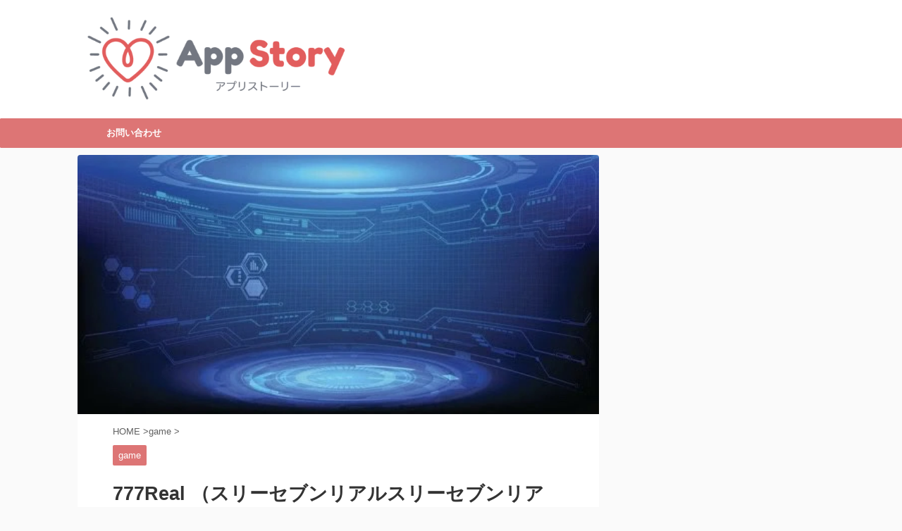

--- FILE ---
content_type: text/html; charset=UTF-8
request_url: https://app-story.net/777real-network-connection-error-start-up-cant-login/
body_size: 21107
content:
<!DOCTYPE html> <!--[if lt IE 7]><html class="ie6" dir="ltr" lang="ja"
 prefix="og: https://ogp.me/ns#" > <![endif]--> <!--[if IE 7]><html class="i7" dir="ltr" lang="ja"
 prefix="og: https://ogp.me/ns#" > <![endif]--> <!--[if IE 8]><html class="ie" dir="ltr" lang="ja"
 prefix="og: https://ogp.me/ns#" > <![endif]--> <!--[if gt IE 8]><!--><html dir="ltr" lang="ja"
 prefix="og: https://ogp.me/ns#"  class=""> <!--<![endif]--><head prefix="og: http://ogp.me/ns# fb: http://ogp.me/ns/fb# article: http://ogp.me/ns/article#"><meta charset="UTF-8" ><meta name="viewport" content="width=device-width,initial-scale=1.0,user-scalable=no,viewport-fit=cover"><meta name="format-detection" content="telephone=no" ><link rel="alternate" type="application/rss+xml" title="App Story RSS Feed" href="https://app-story.net/feed/" /><link rel="pingback" href="https://app-story.net/xmlrpc.php" > <!--[if lt IE 9]> <script src="https://app-story.net/wp-content/themes/affinger5/js/html5shiv.js"></script> <![endif]--><meta name="description" content="777Real （スリーセブンリアルスリーセブンリアル）ネットワーク接続エラーで起動やログインできない不具合が" /><meta name="robots" content="max-snippet:-1, max-image-preview:large, max-video-preview:-1" /><link rel="canonical" href="https://app-story.net/777real-network-connection-error-start-up-cant-login/" /><meta name="generator" content="All in One SEO (AIOSEO) 4.3.0 " /><meta property="og:locale" content="ja_JP" /><meta property="og:site_name" content="App Story" /><meta property="og:type" content="article" /><meta property="og:title" content="777Real （スリーセブンリアルスリーセブンリアル）ネットワーク接続エラーで起動やログインできない原因と対処法を解説 | App Story" /><meta property="og:description" content="777Real （スリーセブンリアルスリーセブンリアル）ネットワーク接続エラーで起動やログインできない不具合が" /><meta property="og:url" content="https://app-story.net/777real-network-connection-error-start-up-cant-login/" /><meta property="article:published_time" content="2023-04-15T08:44:59+00:00" /><meta property="article:modified_time" content="2023-04-15T08:44:59+00:00" /><meta name="twitter:card" content="summary" /><meta name="twitter:site" content="@app_story22" /><meta name="twitter:title" content="777Real （スリーセブンリアルスリーセブンリアル）ネットワーク接続エラーで起動やログインできない原因と対処法を解説 | App Story" /><meta name="twitter:description" content="777Real （スリーセブンリアルスリーセブンリアル）ネットワーク接続エラーで起動やログインできない不具合が" /> <script type="application/ld+json" class="aioseo-schema">{"@context":"https:\/\/schema.org","@graph":[{"@type":"Article","@id":"https:\/\/app-story.net\/777real-network-connection-error-start-up-cant-login\/#article","name":"777Real \uff08\u30b9\u30ea\u30fc\u30bb\u30d6\u30f3\u30ea\u30a2\u30eb\u30b9\u30ea\u30fc\u30bb\u30d6\u30f3\u30ea\u30a2\u30eb\uff09\u30cd\u30c3\u30c8\u30ef\u30fc\u30af\u63a5\u7d9a\u30a8\u30e9\u30fc\u3067\u8d77\u52d5\u3084\u30ed\u30b0\u30a4\u30f3\u3067\u304d\u306a\u3044\u539f\u56e0\u3068\u5bfe\u51e6\u6cd5\u3092\u89e3\u8aac | App Story","headline":"777Real \uff08\u30b9\u30ea\u30fc\u30bb\u30d6\u30f3\u30ea\u30a2\u30eb\u30b9\u30ea\u30fc\u30bb\u30d6\u30f3\u30ea\u30a2\u30eb\uff09\u30cd\u30c3\u30c8\u30ef\u30fc\u30af\u63a5\u7d9a\u30a8\u30e9\u30fc\u3067\u8d77\u52d5\u3084\u30ed\u30b0\u30a4\u30f3\u3067\u304d\u306a\u3044\u539f\u56e0\u3068\u5bfe\u51e6\u6cd5\u3092\u89e3\u8aac","author":{"@id":"https:\/\/app-story.net\/author\/marumaru\/#author"},"publisher":{"@id":"https:\/\/app-story.net\/#organization"},"image":{"@type":"ImageObject","url":"https:\/\/app-story.net\/wp-content\/uploads\/2023\/03\/IMG_7618.jpg","width":520,"height":259},"datePublished":"2023-04-15T08:44:59+09:00","dateModified":"2023-04-15T08:44:59+09:00","inLanguage":"ja","mainEntityOfPage":{"@id":"https:\/\/app-story.net\/777real-network-connection-error-start-up-cant-login\/#webpage"},"isPartOf":{"@id":"https:\/\/app-story.net\/777real-network-connection-error-start-up-cant-login\/#webpage"},"articleSection":"game, 777Real, \u30a2\u30d7\u30c7\u5f8c\u306b\u30ed\u30b0\u30a4\u30f3\u51fa\u6765\u306a\u3044, \u30b9\u30ea\u30fc\u30bb\u30d6\u30f3\u30ea\u30a2\u30eb\u30b9\u30ea\u30fc\u30bb\u30d6\u30f3\u30ea\u30a2\u30eb, \u30cd\u30c3\u30c8\u30ef\u30fc\u30af\u63a5\u7d9a\u30a8\u30e9\u30fc, \u8d77\u52d5\u51fa\u6765\u306a\u3044"},{"@type":"BreadcrumbList","@id":"https:\/\/app-story.net\/777real-network-connection-error-start-up-cant-login\/#breadcrumblist","itemListElement":[{"@type":"ListItem","@id":"https:\/\/app-story.net\/#listItem","position":1,"item":{"@type":"WebPage","@id":"https:\/\/app-story.net\/","name":"\u30db\u30fc\u30e0","url":"https:\/\/app-story.net\/"},"nextItem":"https:\/\/app-story.net\/777real-network-connection-error-start-up-cant-login\/#listItem"},{"@type":"ListItem","@id":"https:\/\/app-story.net\/777real-network-connection-error-start-up-cant-login\/#listItem","position":2,"item":{"@type":"WebPage","@id":"https:\/\/app-story.net\/777real-network-connection-error-start-up-cant-login\/","name":"777Real \uff08\u30b9\u30ea\u30fc\u30bb\u30d6\u30f3\u30ea\u30a2\u30eb\u30b9\u30ea\u30fc\u30bb\u30d6\u30f3\u30ea\u30a2\u30eb\uff09\u30cd\u30c3\u30c8\u30ef\u30fc\u30af\u63a5\u7d9a\u30a8\u30e9\u30fc\u3067\u8d77\u52d5\u3084\u30ed\u30b0\u30a4\u30f3\u3067\u304d\u306a\u3044\u539f\u56e0\u3068\u5bfe\u51e6\u6cd5\u3092\u89e3\u8aac","description":"777Real \uff08\u30b9\u30ea\u30fc\u30bb\u30d6\u30f3\u30ea\u30a2\u30eb\u30b9\u30ea\u30fc\u30bb\u30d6\u30f3\u30ea\u30a2\u30eb\uff09\u30cd\u30c3\u30c8\u30ef\u30fc\u30af\u63a5\u7d9a\u30a8\u30e9\u30fc\u3067\u8d77\u52d5\u3084\u30ed\u30b0\u30a4\u30f3\u3067\u304d\u306a\u3044\u4e0d\u5177\u5408\u304c","url":"https:\/\/app-story.net\/777real-network-connection-error-start-up-cant-login\/"},"previousItem":"https:\/\/app-story.net\/#listItem"}]},{"@type":"Organization","@id":"https:\/\/app-story.net\/#organization","name":"App Story","url":"https:\/\/app-story.net\/"},{"@type":"Person","@id":"https:\/\/app-story.net\/author\/marumaru\/#author","url":"https:\/\/app-story.net\/author\/marumaru\/","name":"marumaru","image":{"@type":"ImageObject","@id":"https:\/\/app-story.net\/777real-network-connection-error-start-up-cant-login\/#authorImage","url":"https:\/\/secure.gravatar.com\/avatar\/4bfa89063f34df64ab35a14bd9410b7f?s=96&d=mm&r=g","width":96,"height":96,"caption":"marumaru"}},{"@type":"WebPage","@id":"https:\/\/app-story.net\/777real-network-connection-error-start-up-cant-login\/#webpage","url":"https:\/\/app-story.net\/777real-network-connection-error-start-up-cant-login\/","name":"777Real \uff08\u30b9\u30ea\u30fc\u30bb\u30d6\u30f3\u30ea\u30a2\u30eb\u30b9\u30ea\u30fc\u30bb\u30d6\u30f3\u30ea\u30a2\u30eb\uff09\u30cd\u30c3\u30c8\u30ef\u30fc\u30af\u63a5\u7d9a\u30a8\u30e9\u30fc\u3067\u8d77\u52d5\u3084\u30ed\u30b0\u30a4\u30f3\u3067\u304d\u306a\u3044\u539f\u56e0\u3068\u5bfe\u51e6\u6cd5\u3092\u89e3\u8aac | App Story","description":"777Real \uff08\u30b9\u30ea\u30fc\u30bb\u30d6\u30f3\u30ea\u30a2\u30eb\u30b9\u30ea\u30fc\u30bb\u30d6\u30f3\u30ea\u30a2\u30eb\uff09\u30cd\u30c3\u30c8\u30ef\u30fc\u30af\u63a5\u7d9a\u30a8\u30e9\u30fc\u3067\u8d77\u52d5\u3084\u30ed\u30b0\u30a4\u30f3\u3067\u304d\u306a\u3044\u4e0d\u5177\u5408\u304c","inLanguage":"ja","isPartOf":{"@id":"https:\/\/app-story.net\/#website"},"breadcrumb":{"@id":"https:\/\/app-story.net\/777real-network-connection-error-start-up-cant-login\/#breadcrumblist"},"author":{"@id":"https:\/\/app-story.net\/author\/marumaru\/#author"},"creator":{"@id":"https:\/\/app-story.net\/author\/marumaru\/#author"},"image":{"@type":"ImageObject","url":"https:\/\/app-story.net\/wp-content\/uploads\/2023\/03\/IMG_7618.jpg","@id":"https:\/\/app-story.net\/#mainImage","width":520,"height":259},"primaryImageOfPage":{"@id":"https:\/\/app-story.net\/777real-network-connection-error-start-up-cant-login\/#mainImage"},"datePublished":"2023-04-15T08:44:59+09:00","dateModified":"2023-04-15T08:44:59+09:00"},{"@type":"WebSite","@id":"https:\/\/app-story.net\/#website","url":"https:\/\/app-story.net\/","name":"App Story","inLanguage":"ja","publisher":{"@id":"https:\/\/app-story.net\/#organization"}}]}</script> <link media="all" href="https://app-story.net/wp-content/cache/autoptimize/css/autoptimize_4f3ddf77a2e6886a93823aa371427c6d.css" rel="stylesheet" /><title>777Real （スリーセブンリアルスリーセブンリアル）ネットワーク接続エラーで起動やログインできない原因と対処法を解説 | App Story</title><link rel='dns-prefetch' href='//ajax.googleapis.com' /><link rel='dns-prefetch' href='//www.googletagmanager.com' /><link rel='dns-prefetch' href='//pagead2.googlesyndication.com' /><link href='https://marketingplatform.google.com' rel='preconnect' /><link href='https://www.doubleclickbygoogle.com' rel='preconnect' /><link href='https://www.google.com' rel='preconnect' /><link href='https://developers.google.com' rel='preconnect' /><link href='https://sp-ao.shortpixel.ai' rel='preconnect' /> <!--noptimize--><script id="story-ready">
			window.advanced_ads_ready=function(e,a){a=a||"complete";var d=function(e){return"interactive"===a?"loading"!==e:"complete"===e};d(document.readyState)?e():document.addEventListener("readystatechange",(function(a){d(a.target.readyState)&&e()}),{once:"interactive"===a})},window.advanced_ads_ready_queue=window.advanced_ads_ready_queue||[];		</script>
		<!--/noptimize--><link rel='stylesheet' id='single-css'  href='https://app-story.net/wp-content/themes/affinger5/st-rankcss.php' type='text/css' media='all' /><link rel='stylesheet' id='st-themecss-css'  href='https://app-story.net/wp-content/themes/affinger5/st-themecss-loader.php?ver=5.3.2' type='text/css' media='all' /> <script type='text/javascript' src='https://ajax.googleapis.com/ajax/libs/jquery/1.11.3/jquery.min.js?ver=1.11.3'></script> <script type='application/json' id="wpp-json">{"sampling_active":0,"sampling_rate":100,"ajax_url":"https:\/\/app-story.net\/wp-json\/wordpress-popular-posts\/v1\/popular-posts","ID":140212,"token":"3b6d0cb469","lang":0,"debug":0}</script>  <script type='text/javascript' src='https://www.googletagmanager.com/gtag/js?id=UA-131173732-3' async></script> <script type='text/javascript'>window.dataLayer = window.dataLayer || [];function gtag(){dataLayer.push(arguments);}
gtag('set', 'linker', {"domains":["app-story.net"]} );
gtag("js", new Date());
gtag("set", "developer_id.dZTNiMT", true);
gtag("config", "UA-131173732-3", {"anonymize_ip":true});
gtag("config", "G-E1H8B204P2");</script> <link rel='https://api.w.org/' href='https://app-story.net/wp-json/' /><link rel='shortlink' href='https://app-story.net/?p=140212' /><link rel="alternate" type="application/json+oembed" href="https://app-story.net/wp-json/oembed/1.0/embed?url=https%3A%2F%2Fapp-story.net%2F777real-network-connection-error-start-up-cant-login%2F" /><link rel="alternate" type="text/xml+oembed" href="https://app-story.net/wp-json/oembed/1.0/embed?url=https%3A%2F%2Fapp-story.net%2F777real-network-connection-error-start-up-cant-login%2F&#038;format=xml" /><meta name="generator" content="Site Kit by Google 1.88.0" /><meta name="words_count" content="4715"><meta name="robots" content="index, follow" /><meta name="thumbnail" content="https://app-story.net/wp-content/uploads/2023/03/IMG_7618.jpg"><link rel="shortcut icon" href="https://app-story.net/wp-content/uploads/2020/02/favicon-appstory.png" > <script async src="https://pagead2.googlesyndication.com/pagead/js/adsbygoogle.js?client=ca-pub-5274155430203090" crossorigin="anonymous"></script> <link rel="canonical" href="https://app-story.net/777real-network-connection-error-start-up-cant-login/" /><meta name="google-adsense-platform-account" content="ca-host-pub-2644536267352236"><meta name="google-adsense-platform-domain" content="sitekit.withgoogle.com">  <script  async src="https://pagead2.googlesyndication.com/pagead/js/adsbygoogle.js?client=ca-pub-5274155430203090" crossorigin="anonymous"></script>  <script  async src="https://pagead2.googlesyndication.com/pagead/js/adsbygoogle.js?client=ca-pub-5274155430203090" crossorigin="anonymous"></script> <style type="text/css" id="wp-custom-css">dl.acordion {
	border-bottom: 1px solid #ccc;
}
ol.heart li,
ol.niku9 li{
	position: relative;
	list-style-type: none;
	padding: 5px 0 6px 30px;
	background-position: left;
	background-repeat: no-repeat;
}
ol.heart li{
	background-image: url('/wp-content/uploads/2018/12/heart.png');
}
ol.niku9 li{
	background-image: url('/wp-content/uploads/2018/12/paw.png');
}

.box18{
    margin:2em 0;
    position: relative;
    padding: 0.25em 1em;
    border: solid 2px #ffcb8a;
    border-radius: 3px 0 3px 0;
}
.box18:before,.box18:after
{
    content: '';
    position: absolute;
    width:10px;
    height: 10px;
    border: solid 2px #ffcb8a;
    border-radius: 50%;
}
.box18:after {
    top:-12px;
    left:-12px;
}
.box18:before {
    bottom:-12px;
    right:-12px;
}
.box18 p {
    margin: 0; 
    padding: 0;
}

.box15 {
    padding: 0.2em 0.5em;
    margin: 2em 0;
    color: #565656;
    background: #ffeaea;
    box-shadow: 0px 0px 0px 10px #ffeaea;
    border: dashed 2px #ffc3c3;
    border-radius: 8px;
}
.box15 p {
    margin: 0; 
    padding: 0;
}

ul.niku9 {
  border: solid 2px #ff938b;
  background: #fffaf1;
  padding: 0.5em 1em 0.5em 2.3em;
  position: relative;
}

ul.niku9 li {
  line-height: 1.5;
  padding: 0.5em 0;
  list-style-type: none!important;/*ポチ消す*/
}

ul.niku9 li:before {
  font-family: "Font Awesome 5 Free" !important;
  content: "\f1b0";/*アイコン種類*/
  position: absolute;
  left : 1em; /*左端からのアイコンまで*/
  color: #ff938b; /*アイコン色*/
}

a.kanren{
	position: relative;
	color: black;
	margin-left: 4em;
}
a.kanren:hover{
	opacity: 0.5;
}
a.kanren:before{
	position: absolute;
	left: -4em;
	display: block;
	content: "関連";
	padding: 1px 6px 1px 8px;
	border-radius: 5px;
	background-color: #fa9922;
	color: white;
	letter-spacing: 2px;
}

.tagcloud a {
 font-size: 14px !important; /* 文字のサイズ */
 line-height: 1em;
 background: #fa9922; /* 背景色 */
 color: #fff; /* 文字色 */
 display: inline-block;
 white-space: nowrap;
 padding: 8px 8px; /* 文字周りの余白 */
 margin-top: 3px; /* タグ同士の余白 */
 border-radius: 4px; /* 角を少し丸く */
 text-decoration: none;
	border-width: 0;
}
.tagcloud a:hover {
 background: #f9d635; /* マウスホバー時の背景色 */
 color: #2098a8; /* マウスホバー時の文字色*/
}

.tagcloud a:before {
 font-family: "FontAwesome";
 content: "\f02b"; /* 絵文字のコード */
 padding-right: 4px;
}




/*表の左右スクロールここから*/
table{
width:100%;
}
.scroll{
overflow: auto;
white-space:nowrap;
}
.scroll::-webkit-scrollbar{
height: 15px;
}
.scroll::-webkit-scrollbar-track{
background: #f1f1f1;
}
.scroll::-webkit-scrollbar-thumb{
background: #bbb;
}
/*表の左右スクロールここまで*/








.adslot_1 { display:inline-block; width: 300px; height: 600px; }
@media (max-width: 400px) { .adslot_1  { display: none; } }    
@media (min-width:500px) { .adslot_1 { width: 300px; height: 600px; } }
@media (min-width:800px) { .adslot_1 { width: 300px; height: 600px; } }</style><meta name="twitter:card" content="summary_large_image"><meta name="twitter:site" content="@app_story22"><meta name="twitter:title" content="777Real （スリーセブンリアルスリーセブンリアル）ネットワーク接続エラーで起動やログインできない原因と対処法を解説"><meta name="twitter:description" content="777Real （スリーセブンリアルスリーセブンリアル）ネットワーク接続エラーで起動やログインできない不具合が発生しています。 今回は 777Real （スリーセブンリアルスリーセブンリアル）ネットワ"><meta name="twitter:image" content="https://app-story.net/wp-content/uploads/2023/03/IMG_7618.jpg">  <script>jQuery(function(){
    jQuery('.st-btn-open').click(function(){
        jQuery(this).next('.st-slidebox').stop(true, true).slideToggle();
    });
});</script> <script>jQuery(function(){
		jQuery('.post h2 , .h2modoki').wrapInner('<span class="st-dash-design"></span>');
		})</script> <script>jQuery(function(){
		jQuery("#toc_container:not(:has(ul ul))").addClass("only-toc");
		jQuery(".st-ac-box ul:has(.cat-item)").each(function(){
			jQuery(this).addClass("st-ac-cat");
		});
	});</script> <script>jQuery(function(){
					jQuery( '.post h4:not(.st-css-no):not(.st-matome):not(.rankh4):not(#reply-title):not(.point)' ).wrap( '<div class="st-h4husen-shadow"></div>' );
			jQuery( '.h4modoki' ).wrap( '<div class="st-h4husen-shadow"></div>' );
						jQuery('.st-star').parent('.rankh4').css('padding-bottom','5px'); // スターがある場合のランキング見出し調整
	});</script> </head><body class="post-template-default single single-post postid-140212 single-format-standard custom-background not-front-page aa-prefix-story-" ><div id="st-ami"><div id="wrapper" class=""><div id="wrapper-in"><header id=""><div id="headbox-bg"><div class="clearfix" id="headbox"><nav id="s-navi" class="pcnone"><dl class="acordion"><dt class="trigger"><p class="acordion_button"><span class="op"><i class="fa st-svg-menu"></i></span></p></dt><dd class="acordion_tree"><div class="acordion_tree_content"><div class="st-ac-box"><div id="search-4" class="st-widgets-box ac-widgets-top widget_search"><div id="search"><form method="get" id="searchform" action="https://app-story.net/"> <label class="hidden" for="s"> </label> <input type="text" placeholder="検索するテキストを入力" value="" name="s" id="s" /> <input type="image" src="https://app-story.net/wp-content/themes/affinger5/images/search.png" alt="検索" id="searchsubmit" /></form></div></div></div><div class="menu"><ul><li class="page_item page-item-400"><a href="https://app-story.net/about/"><span class="menu-item-label">appstoryとは</span></a></li><li class="page_item page-item-330"><a href="https://app-story.net/%e3%81%8a%e5%95%8f%e3%81%84%e5%90%88%e3%82%8f%e3%81%9b/"><span class="menu-item-label">お問い合わせ</span></a></li><li class="page_item page-item-133024"><a href="https://app-story.net/page-133024/"><span class="menu-item-label">サイトポリシー</span></a></li><li class="page_item page-item-3"><a href="https://app-story.net/privacy-policy/"><span class="menu-item-label">プライバシーポリシー</span></a></li></ul></div><div class="clear"></div></div></dd></dl></nav><div id="header-l"><p class="descr sitenametop"></p><p class="sitename"><a href="https://app-story.net/"> <noscript><img decoding="async" class="sitename-bottom" alt="App Story" src="https://sp-ao.shortpixel.ai/client/to_auto,q_lossless,ret_img/https://app-story.net/wp-content/uploads/2020/02/appstory2.png" ></noscript><img decoding="async" class="lazyload sitename-bottom" alt="App Story" src='data:image/svg+xml,%3Csvg%20xmlns=%22http://www.w3.org/2000/svg%22%20viewBox=%220%200%20210%20140%22%3E%3C/svg%3E' data-src="https://sp-ao.shortpixel.ai/client/to_auto,q_lossless,ret_img/https://app-story.net/wp-content/uploads/2020/02/appstory2.png" > </a></p></div><div id="header-r" class="smanone"></div></div></div><div id="gazou-wide"><div id="st-menubox"><div id="st-menuwide"><nav class="smanone clearfix"><ul id="menu-%e3%81%8b%e3%81%8d%e3%81%8f%e3%81%91%e3%81%93" class="menu"><li id="menu-item-10127" class="menu-item menu-item-type-post_type menu-item-object-page menu-item-10127"><a href="https://app-story.net/%e3%81%8a%e5%95%8f%e3%81%84%e5%90%88%e3%82%8f%e3%81%9b/">お問い合わせ</a></li></ul></nav></div></div></div></header><div id="content-w"><div id="st-header-post-under-box" class="st-header-post-no-data "
 style=""><div class="st-dark-cover"></div></div><div id="content" class="clearfix"><div id="contentInner"><main><article><div id="post-140212" class="st-post post-140212 post type-post status-publish format-standard has-post-thumbnail hentry category-game tag-777real tag-3579 tag-5302 tag-5303 tag-3150"><div class="st-eyecatch"><noscript><img decoding="async" width="520" height="259" src="https://sp-ao.shortpixel.ai/client/to_auto,q_lossless,ret_img,w_520,h_259/https://app-story.net/wp-content/uploads/2023/03/IMG_7618.jpg" class="attachment-full size-full wp-post-image" alt="" srcset="https://sp-ao.shortpixel.ai/client/to_auto,q_lossless,ret_img,w_520/https://app-story.net/wp-content/uploads/2023/03/IMG_7618.jpg 520w, https://sp-ao.shortpixel.ai/client/to_auto,q_lossless,ret_img,w_300/https://app-story.net/wp-content/uploads/2023/03/IMG_7618-300x149.jpg 300w" sizes="(max-width: 520px) 100vw, 520px" /></noscript><img decoding="async" width="520" height="259" src='data:image/svg+xml,%3Csvg%20xmlns=%22http://www.w3.org/2000/svg%22%20viewBox=%220%200%20520%20259%22%3E%3C/svg%3E' data-src="https://sp-ao.shortpixel.ai/client/to_auto,q_lossless,ret_img,w_520,h_259/https://app-story.net/wp-content/uploads/2023/03/IMG_7618.jpg" class="lazyload attachment-full size-full wp-post-image" alt="" data-srcset="https://sp-ao.shortpixel.ai/client/to_auto,q_lossless,ret_img,w_520/https://app-story.net/wp-content/uploads/2023/03/IMG_7618.jpg 520w, https://sp-ao.shortpixel.ai/client/to_auto,q_lossless,ret_img,w_300/https://app-story.net/wp-content/uploads/2023/03/IMG_7618-300x149.jpg 300w" data-sizes="(max-width: 520px) 100vw, 520px" /></div><div
 id="breadcrumb"><ol itemscope itemtype="http://schema.org/BreadcrumbList"><li itemprop="itemListElement" itemscope itemtype="http://schema.org/ListItem"> <a href="https://app-story.net" itemprop="item"> <span itemprop="name">HOME</span> </a> &gt;<meta itemprop="position" content="1"/></li><li itemprop="itemListElement" itemscope itemtype="http://schema.org/ListItem"> <a href="https://app-story.net/game/" itemprop="item"> <span
 itemprop="name">game</span> </a> &gt;<meta itemprop="position" content="2"/></li></ol></div><p class="st-catgroup"> <a href="https://app-story.net/game/" title="View all posts in game" rel="category tag"><span class="catname st-catid408">game</span></a></p><h1 class="entry-title">777Real （スリーセブンリアルスリーセブンリアル）ネットワーク接続エラーで起動やログインできない原因と対処法を解説</h1><div class="blogbox "><p><span class="kdate"> <i class="fa fa-clock-o"></i><time class="updated" datetime="2023-04-15T17:44:59+0900">2023年4月15日</time> </span></p></div><div class="sns st-sns-top"><ul class="clearfix"><li class="twitter"> <a rel="nofollow" onclick="window.open('//twitter.com/intent/tweet?url=https%3A%2F%2Fapp-story.net%2F777real-network-connection-error-start-up-cant-login%2F&text=777Real%20%EF%BC%88%E3%82%B9%E3%83%AA%E3%83%BC%E3%82%BB%E3%83%96%E3%83%B3%E3%83%AA%E3%82%A2%E3%83%AB%E3%82%B9%E3%83%AA%E3%83%BC%E3%82%BB%E3%83%96%E3%83%B3%E3%83%AA%E3%82%A2%E3%83%AB%EF%BC%89%E3%83%8D%E3%83%83%E3%83%88%E3%83%AF%E3%83%BC%E3%82%AF%E6%8E%A5%E7%B6%9A%E3%82%A8%E3%83%A9%E3%83%BC%E3%81%A7%E8%B5%B7%E5%8B%95%E3%82%84%E3%83%AD%E3%82%B0%E3%82%A4%E3%83%B3%E3%81%A7%E3%81%8D%E3%81%AA%E3%81%84%E5%8E%9F%E5%9B%A0%E3%81%A8%E5%AF%BE%E5%87%A6%E6%B3%95%E3%82%92%E8%A7%A3%E8%AA%AC&via=app_story22&tw_p=tweetbutton', '', 'width=500,height=450'); return false;"><i class="fa fa-twitter"></i><span class="snstext " >Twitter</span></a></li><li class="facebook"> <a href="//www.facebook.com/sharer.php?src=bm&u=https%3A%2F%2Fapp-story.net%2F777real-network-connection-error-start-up-cant-login%2F&t=777Real%20%EF%BC%88%E3%82%B9%E3%83%AA%E3%83%BC%E3%82%BB%E3%83%96%E3%83%B3%E3%83%AA%E3%82%A2%E3%83%AB%E3%82%B9%E3%83%AA%E3%83%BC%E3%82%BB%E3%83%96%E3%83%B3%E3%83%AA%E3%82%A2%E3%83%AB%EF%BC%89%E3%83%8D%E3%83%83%E3%83%88%E3%83%AF%E3%83%BC%E3%82%AF%E6%8E%A5%E7%B6%9A%E3%82%A8%E3%83%A9%E3%83%BC%E3%81%A7%E8%B5%B7%E5%8B%95%E3%82%84%E3%83%AD%E3%82%B0%E3%82%A4%E3%83%B3%E3%81%A7%E3%81%8D%E3%81%AA%E3%81%84%E5%8E%9F%E5%9B%A0%E3%81%A8%E5%AF%BE%E5%87%A6%E6%B3%95%E3%82%92%E8%A7%A3%E8%AA%AC" target="_blank" rel="nofollow noopener"><i class="fa fa-facebook"></i><span class="snstext " >Share</span> </a></li><li class="pocket"> <a rel="nofollow" onclick="window.open('//getpocket.com/edit?url=https%3A%2F%2Fapp-story.net%2F777real-network-connection-error-start-up-cant-login%2F&title=777Real%20%EF%BC%88%E3%82%B9%E3%83%AA%E3%83%BC%E3%82%BB%E3%83%96%E3%83%B3%E3%83%AA%E3%82%A2%E3%83%AB%E3%82%B9%E3%83%AA%E3%83%BC%E3%82%BB%E3%83%96%E3%83%B3%E3%83%AA%E3%82%A2%E3%83%AB%EF%BC%89%E3%83%8D%E3%83%83%E3%83%88%E3%83%AF%E3%83%BC%E3%82%AF%E6%8E%A5%E7%B6%9A%E3%82%A8%E3%83%A9%E3%83%BC%E3%81%A7%E8%B5%B7%E5%8B%95%E3%82%84%E3%83%AD%E3%82%B0%E3%82%A4%E3%83%B3%E3%81%A7%E3%81%8D%E3%81%AA%E3%81%84%E5%8E%9F%E5%9B%A0%E3%81%A8%E5%AF%BE%E5%87%A6%E6%B3%95%E3%82%92%E8%A7%A3%E8%AA%AC', '', 'width=500,height=350'); return false;"><i class="fa fa-get-pocket"></i><span class="snstext " >Pocket</span></a></li><li class="hatebu"> <a href="//b.hatena.ne.jp/entry/https://app-story.net/777real-network-connection-error-start-up-cant-login/" class="hatena-bookmark-button" data-hatena-bookmark-layout="simple" title="777Real （スリーセブンリアルスリーセブンリアル）ネットワーク接続エラーで起動やログインできない原因と対処法を解説" rel="nofollow"><i class="fa st-svg-hateb"></i><span class="snstext " >Hatena</span> </a><script type="text/javascript" src="https://b.st-hatena.com/js/bookmark_button.js" charset="utf-8" async="async"></script> </li><li class="line"> <a href="//line.me/R/msg/text/?777Real%20%EF%BC%88%E3%82%B9%E3%83%AA%E3%83%BC%E3%82%BB%E3%83%96%E3%83%B3%E3%83%AA%E3%82%A2%E3%83%AB%E3%82%B9%E3%83%AA%E3%83%BC%E3%82%BB%E3%83%96%E3%83%B3%E3%83%AA%E3%82%A2%E3%83%AB%EF%BC%89%E3%83%8D%E3%83%83%E3%83%88%E3%83%AF%E3%83%BC%E3%82%AF%E6%8E%A5%E7%B6%9A%E3%82%A8%E3%83%A9%E3%83%BC%E3%81%A7%E8%B5%B7%E5%8B%95%E3%82%84%E3%83%AD%E3%82%B0%E3%82%A4%E3%83%B3%E3%81%A7%E3%81%8D%E3%81%AA%E3%81%84%E5%8E%9F%E5%9B%A0%E3%81%A8%E5%AF%BE%E5%87%A6%E6%B3%95%E3%82%92%E8%A7%A3%E8%AA%AC%0Ahttps%3A%2F%2Fapp-story.net%2F777real-network-connection-error-start-up-cant-login%2F" target="_blank" rel="nofollow noopener"><i class="fa fa-comment" aria-hidden="true"></i><span class="snstext" >LINE</span></a></li><li class="share-copy"> <a href="#" rel="nofollow" data-st-copy-text="777Real （スリーセブンリアルスリーセブンリアル）ネットワーク接続エラーで起動やログインできない原因と対処法を解説 / https://app-story.net/777real-network-connection-error-start-up-cant-login/"><i class="fa fa-clipboard"></i><span class="snstext" >コピーする</span></a></li></ul></div><div class="mainbox"><div id="nocopy" ><div class="entry-content"><p><center><script async src="https://pagead2.googlesyndication.com/pagead/js/adsbygoogle.js?client=ca-pub-5274155430203090" crossorigin="anonymous"></script>  <ins class="adsbygoogle" style="display: block;" data-ad-client="ca-pub-5274155430203090" data-ad-slot="6989825936" data-ad-format="auto" data-full-width-responsive="true"></ins> <script>(adsbygoogle = window.adsbygoogle || []).push({});</script></center><noscript><img decoding="async" class="size-full wp-image-140215 aligncenter" src="https://sp-ao.shortpixel.ai/client/to_auto,q_lossless,ret_img,w_240,h_238/https://app-story.net/wp-content/uploads/2023/04/0_IMG_8663.jpg" alt="" width="240" height="238" srcset="https://sp-ao.shortpixel.ai/client/to_auto,q_lossless,ret_img,w_240/https://app-story.net/wp-content/uploads/2023/04/0_IMG_8663.jpg 240w, https://sp-ao.shortpixel.ai/client/to_auto,q_lossless,ret_img,w_150/https://app-story.net/wp-content/uploads/2023/04/0_IMG_8663-150x150.jpg 150w, https://sp-ao.shortpixel.ai/client/to_auto,q_lossless,ret_img,w_60/https://app-story.net/wp-content/uploads/2023/04/0_IMG_8663-60x60.jpg 60w" sizes="(max-width: 240px) 100vw, 240px" /></noscript><img decoding="async" class="lazyload size-full wp-image-140215 aligncenter" src='data:image/svg+xml,%3Csvg%20xmlns=%22http://www.w3.org/2000/svg%22%20viewBox=%220%200%20240%20238%22%3E%3C/svg%3E' data-src="https://sp-ao.shortpixel.ai/client/to_auto,q_lossless,ret_img,w_240,h_238/https://app-story.net/wp-content/uploads/2023/04/0_IMG_8663.jpg" alt="" width="240" height="238" data-srcset="https://sp-ao.shortpixel.ai/client/to_auto,q_lossless,ret_img,w_240/https://app-story.net/wp-content/uploads/2023/04/0_IMG_8663.jpg 240w, https://sp-ao.shortpixel.ai/client/to_auto,q_lossless,ret_img,w_150/https://app-story.net/wp-content/uploads/2023/04/0_IMG_8663-150x150.jpg 150w, https://sp-ao.shortpixel.ai/client/to_auto,q_lossless,ret_img,w_60/https://app-story.net/wp-content/uploads/2023/04/0_IMG_8663-60x60.jpg 60w" data-sizes="(max-width: 240px) 100vw, 240px" /></p><p>777Real （スリーセブンリアルスリーセブンリアル）ネットワーク接続エラーで起動やログインできない不具合が発生しています。</p><p>今回は 777Real （スリーセブンリアルスリーセブンリアル）ネットワーク接続エラーで起動やログインできない不具合の原因と対処法を解説していきます。</p><p><center><script async src="https://pagead2.googlesyndication.com/pagead/js/adsbygoogle.js?client=ca-pub-5274155430203090" crossorigin="anonymous"></script>  <ins class="adsbygoogle" style="display: block;" data-ad-client="ca-pub-5274155430203090" data-ad-slot="9959369129" data-ad-format="auto" data-full-width-responsive="true"></ins> <script>(adsbygoogle = window.adsbygoogle || []).push({});</script></center>&nbsp;</p><p>&nbsp;</p><div id="toc_container" class="no_bullets"><p class="toc_title">Contents</p><ul class="toc_list"><li><a href="#777Real"><span class="toc_number toc_depth_1">1</span> 777Real （スリーセブンリアルスリーセブンリアル）ネットワーク接続エラーで起動やログインできない不具合が発生</a><ul><li><a href="#777Real-2"><span class="toc_number toc_depth_2">1.1</span> 777Real （スリーセブンリアルスリーセブンリアル）ネットワーク接続エラーで起動やログインできない不具合の原因</a></li></ul></li><li><a href="#777Real-3"><span class="toc_number toc_depth_1">2</span> 777Real （スリーセブンリアルスリーセブンリアル）ネットワーク接続エラーで起動やログインできない不具合の対処法</a><ul><li><a href="#i"><span class="toc_number toc_depth_2">2.1</span> 再起動</a></li><li><a href="#i-2"><span class="toc_number toc_depth_2">2.2</span> 時間を置く</a></li><li><a href="#i-3"><span class="toc_number toc_depth_2">2.3</span> 通信環境を確認</a></li><li><a href="#i-4"><span class="toc_number toc_depth_2">2.4</span> バックグラウンドのアプリを消す</a></li><li><a href="#i-5"><span class="toc_number toc_depth_2">2.5</span> アップデート</a></li><li><a href="#i-6"><span class="toc_number toc_depth_2">2.6</span> アプリのキャッシュとデータを削除</a></li><li><a href="#i-7"><span class="toc_number toc_depth_2">2.7</span> セキュリティ対策・広告対策アプリの設定解除</a></li><li><a href="#i-8"><span class="toc_number toc_depth_2">2.8</span> スマホやアプリの再起動・アップデートを試してみる</a></li><li><a href="#i-9"><span class="toc_number toc_depth_2">2.9</span> ストレージの確保</a></li></ul></li></ul></div><p>&nbsp;</p><p><center><script async src="https://pagead2.googlesyndication.com/pagead/js/adsbygoogle.js?client=ca-pub-5274155430203090" crossorigin="anonymous"></script>  <ins class="adsbygoogle" style="display: block;" data-ad-client="ca-pub-5274155430203090" data-ad-slot="4718118447" data-ad-format="auto" data-full-width-responsive="true"></ins> <script>(adsbygoogle = window.adsbygoogle || []).push({});</script></center></p><h2><span id="777Real">777Real （スリーセブンリアルスリーセブンリアル）ネットワーク接続エラーで起動やログインできない不具合が発生</span></h2><div class="clearfix responbox50 smart50"><div class="lbox"><p><noscript><img decoding="async" class="alignnone size-medium wp-image-140216" src="https://sp-ao.shortpixel.ai/client/to_auto,q_lossless,ret_img,w_155,h_300/https://app-story.net/wp-content/uploads/2023/04/1_IMG_8661-2-155x300.jpg" alt="" width="155" height="300" srcset="https://sp-ao.shortpixel.ai/client/to_auto,q_lossless,ret_img,w_155/https://app-story.net/wp-content/uploads/2023/04/1_IMG_8661-2-155x300.jpg 155w, https://sp-ao.shortpixel.ai/client/to_auto,q_lossless,ret_img,w_368/https://app-story.net/wp-content/uploads/2023/04/1_IMG_8661-2.jpg 368w" sizes="(max-width: 155px) 100vw, 155px" /></noscript><img decoding="async" class="lazyload alignnone size-medium wp-image-140216" src='data:image/svg+xml,%3Csvg%20xmlns=%22http://www.w3.org/2000/svg%22%20viewBox=%220%200%20155%20300%22%3E%3C/svg%3E' data-src="https://sp-ao.shortpixel.ai/client/to_auto,q_lossless,ret_img,w_155,h_300/https://app-story.net/wp-content/uploads/2023/04/1_IMG_8661-2-155x300.jpg" alt="" width="155" height="300" data-srcset="https://sp-ao.shortpixel.ai/client/to_auto,q_lossless,ret_img,w_155/https://app-story.net/wp-content/uploads/2023/04/1_IMG_8661-2-155x300.jpg 155w, https://sp-ao.shortpixel.ai/client/to_auto,q_lossless,ret_img,w_368/https://app-story.net/wp-content/uploads/2023/04/1_IMG_8661-2.jpg 368w" data-sizes="(max-width: 155px) 100vw, 155px" /></p></div><div class="rbox"><p><noscript><img decoding="async" class="alignnone size-medium wp-image-140217" src="https://sp-ao.shortpixel.ai/client/to_auto,q_lossless,ret_img,w_157,h_300/https://app-story.net/wp-content/uploads/2023/04/2_IMG_8662-157x300.jpg" alt="" width="157" height="300" srcset="https://sp-ao.shortpixel.ai/client/to_auto,q_lossless,ret_img,w_157/https://app-story.net/wp-content/uploads/2023/04/2_IMG_8662-157x300.jpg 157w, https://sp-ao.shortpixel.ai/client/to_auto,q_lossless,ret_img,w_368/https://app-story.net/wp-content/uploads/2023/04/2_IMG_8662.jpg 368w" sizes="(max-width: 157px) 100vw, 157px" /></noscript><img decoding="async" class="lazyload alignnone size-medium wp-image-140217" src='data:image/svg+xml,%3Csvg%20xmlns=%22http://www.w3.org/2000/svg%22%20viewBox=%220%200%20157%20300%22%3E%3C/svg%3E' data-src="https://sp-ao.shortpixel.ai/client/to_auto,q_lossless,ret_img,w_157,h_300/https://app-story.net/wp-content/uploads/2023/04/2_IMG_8662-157x300.jpg" alt="" width="157" height="300" data-srcset="https://sp-ao.shortpixel.ai/client/to_auto,q_lossless,ret_img,w_157/https://app-story.net/wp-content/uploads/2023/04/2_IMG_8662-157x300.jpg 157w, https://sp-ao.shortpixel.ai/client/to_auto,q_lossless,ret_img,w_368/https://app-story.net/wp-content/uploads/2023/04/2_IMG_8662.jpg 368w" data-sizes="(max-width: 157px) 100vw, 157px" /></p></div></div><blockquote><p>未登録エラー<br /> ユーザーデータがありません。ポータルアプリよりユーザーデータを作成してくださ<br /> blo<br /> (3-1:10010008)<br /> ポータルアプリへ</p></blockquote><blockquote><p>ネットワーク接続エラー<br /> ネットワークに接続できません。<br /> 接続環境をご確認いただき、通信環境の良い場所でリトライしてください。<br /> (コード:-2000）<br /> リトライ</p></blockquote><blockquote><p>PFログインエラー<br /> エラーが発生しました。<br /> リトライするか、何度も失敗する場合はしばらく経ってから再度お試しください<br /> ※不具合に関する最新情報は公式サイト<br /> をご確認ください。<br /> 0001-090<br /> リトライ</p></blockquote><p>777Real （スリーセブンリアルスリーセブンリアル）ネットワーク接続エラーで起動やログインできない不具合が発生しています。</p><p>主に発生頻度が多いエラーに関しては上記になっています。</p><p>上記エラーが発生して起動やログイン出来ない状況が続いています。</p><p><center><script async src="https://pagead2.googlesyndication.com/pagead/js/adsbygoogle.js?client=ca-pub-5274155430203090"
     crossorigin="anonymous"></script>  <ins class="adsbygoogle" style="display: inline-block; width: 300px; height: 90px;" data-ad-client="ca-pub-5274155430203090" data-ad-slot="8690453122"></ins> <script>(adsbygoogle = window.adsbygoogle || []).push({});</script></center></p><h3><span id="777Real-2">777Real （スリーセブンリアルスリーセブンリアル）ネットワーク接続エラーで起動やログインできない不具合の原因</span></h3><p><noscript><img decoding="async" class="size-full wp-image-139977 aligncenter" src="https://sp-ao.shortpixel.ai/client/to_auto,q_lossless,ret_img,w_300,h_200/https://app-story.net/wp-content/uploads/2023/04/iPhone12PAR56653_TP_V4-300x200-1.jpg" alt="" width="300" height="200" /></noscript><img decoding="async" class="lazyload size-full wp-image-139977 aligncenter" src='data:image/svg+xml,%3Csvg%20xmlns=%22http://www.w3.org/2000/svg%22%20viewBox=%220%200%20300%20200%22%3E%3C/svg%3E' data-src="https://sp-ao.shortpixel.ai/client/to_auto,q_lossless,ret_img,w_300,h_200/https://app-story.net/wp-content/uploads/2023/04/iPhone12PAR56653_TP_V4-300x200-1.jpg" alt="" width="300" height="200" /></p><div class="clip-memobox " style="background:#ffebee;color:#000000;"><div class="clip-fonticon" style="color:#ef5350;"><i class="fa fa-exclamation-circle st-css-no" aria-hidden="true"></i></div><div class="clip-memotext" style="border-color:#ef5350;"><p style="color:#000000;"><p>・インターネット接続が不安定</p><p>信号の弱い場所や遮蔽物がある場所で接続が悪化することがあります。<br /> ルーターの不具合や故障により、接続が不安定になることがあります。<br /> インターネットサービスプロバイダ（ISP）の障害によって、インターネット接続が断続的になることがあります。</p><p>・サーバー側の問題</p><p>サーバーの障害やメンテナンスにより、一時的に接続ができなくなることがあります。<br /> サーバーが混雑している場合、接続が遅延したり、タイムアウトになることがあります。<br /> DDoS攻撃やハッキングによるサーバーの不正アクセスにより、接続が不安定になることがあります。</p><p>・アプリの不具合</p><p>アプリのプログラムにバグがある場合、ネットワーク接続エラーが発生することがあります。<br /> アプリのアップデートが不完全で、互換性の問題が発生することがあります。<br /> アプリのキャッシュが破損していると、接続エラーが発生することがあります。</p><p>・端末の問題</p><p>端末のハードウェア故障や、OSの不具合がネットワーク接続エラーを引き起こすことがあります。<br /> 端末のストレージがいっぱいで、アプリのデータが正常に処理されない場合、接続エラーが発生することがあります。<br /> 端末のバッテリー消耗が激しい場合、電力供給が不安定になり、ネットワーク接続エラーが発生することがあります。</p><p>・ファイアウォールやセキュリティソフトによるブロック</p><p>セキュリティソフトやファイアウォールが、777Realを不正なアクセスと誤認して、接続が遮断されることがあります。<br /> セキュリティソフトやファイアウォールの設定が厳しすぎる場合、正常な接続もブロックされることがあります。</p><p>など</p></p></div></div><p>777Real （スリーセブンリアルスリーセブンリアル）ネットワーク接続エラーで起動やログインできない不具合の原因は主に上記になります。</p><p>それ以外にも端末の設定が不適切で、ネットワーク接続が制限されている場合、エラーが発生することがあります。</p><h2><span id="777Real-3">777Real （スリーセブンリアルスリーセブンリアル）ネットワーク接続エラーで起動やログインできない不具合の対処法</span></h2><p><noscript><img decoding="async" class="size-full wp-image-139973 aligncenter" src="https://sp-ao.shortpixel.ai/client/to_auto,q_lossless,ret_img,w_300,h_200/https://app-story.net/wp-content/uploads/2023/04/ts038A4472_TP_V4-1-300x200-1.jpg" alt="" width="300" height="200" /></noscript><img decoding="async" class="lazyload size-full wp-image-139973 aligncenter" src='data:image/svg+xml,%3Csvg%20xmlns=%22http://www.w3.org/2000/svg%22%20viewBox=%220%200%20300%20200%22%3E%3C/svg%3E' data-src="https://sp-ao.shortpixel.ai/client/to_auto,q_lossless,ret_img,w_300,h_200/https://app-story.net/wp-content/uploads/2023/04/ts038A4472_TP_V4-1-300x200-1.jpg" alt="" width="300" height="200" /></p><div class="st-editor-margin" style="margin-bottom: -5px;"><p class="st-minihukidashi" style="background:#3F51B5;color:#fff;margin: 0 0 0 -6px;font-size:80%;"><span style="border-top-color: #3F51B5;"></span>対処法</p></div><div class="clip-memobox " style="background:#E8EAF6;color:#000000;"><div class="clip-fonticon" style="font-size:200%;color:#3F51B5;"><i class="fa fa-hand-o-right st-css-no" aria-hidden="true"></i></div><div class="clip-memotext" style="border-color:#3F51B5;"><p style="color:#000000;"><p>【インターネット接続が不安定の場合】</p><p>・Wi-Fiやモバイルデータ通信の信号が弱い場所から離れて、信号が良い場所へ移動してみてください。<br /> ・ルーターの再起動を試みて、インターネット接続を安定させてください。<br /> ・DNS設定を変更して、インターネット接続の安定性を向上させることができます。</p><p>【サーバー側の問題の場合】</p><p>・777Realの公式Twitterやウェブサイトでサーバーの状況を確認してください。<br /> ・サーバーが混雑している場合は、時間をおいて再度ログインを試みてください。<br /> ・一時的にVPNを使用して、別のサーバー経由でアクセスしてみることができます。</p><p>【アプリの不具合の場合】</p><p>・アプリを一度終了し、再起動してみてください。<br /> ・アプリのアップデートがある場合は、最新バージョンにアップデートしてください。<br /> ・アプリをアンインストールし、再インストールしてみてください。<br /> ・キャッシュやデータをクリアして、アプリの動作を軽くすることができます。</p><p>【端末の問題の場合】</p><p>・スマートフォンやタブレットの再起動を試みてください。<br /> ・端末のストレージがいっぱいの場合、不要なデータやアプリを削除して空き容量を確保してください。</p><p>・端末のソフトウェアアップデートがある場合は、最新バージョンにアップデートしてください。<br /> ・端末の電源管理設定を最適化して、バックグラウンドで動作するアプリの影響を軽減させてください。</p><p>【ファイアウォールやセキュリティソフトによるブロックの場合】</p><p>・セキュリティソフトやファイアウォールの設定を確認し、777Realがブロックされていないかをチェックしてください。<br /> ・必要に応じて、777Realをホワイトリストに追加して、アクセスがブロックされないように設定してください。<br /> ・セキュリティソフトやファイアウォールを一時的に無効にして、アクセスが可能かどうかを確認してください。</p><p>【その他】</p><p>・ゲームの画面解像度や画質設定を調整することで、ゲームの動作負荷を軽減し、接続エラーの可能性を減らすことができます。</p><p>・スマートフォンやタブレットの電源を一度切り、十分な時間をおいてから再度起動してみてください。これにより、一部の問題が解決されることがあります。</p></p></div></div><p>777Real （スリーセブンリアルスリーセブンリアル）ネットワーク接続エラーで起動やログインできない不具合の対処法は主に上記になります。</p><p>下記ではより分かりやすく解決しやすい対処法を紹介していきます。</p><h3><span id="i">再起動</span></h3><p><noscript><img decoding="async" class="size-full wp-image-46163 aligncenter" src="https://sp-ao.shortpixel.ai/client/to_auto,q_lossless,ret_img,w_250,h_166/https://app-story.net/wp-content/uploads/2020/07/RTM0919_TP_V4.jpg" alt="" width="250" height="166" /></noscript><img decoding="async" class="lazyload size-full wp-image-46163 aligncenter" src='data:image/svg+xml,%3Csvg%20xmlns=%22http://www.w3.org/2000/svg%22%20viewBox=%220%200%20250%20166%22%3E%3C/svg%3E' data-src="https://sp-ao.shortpixel.ai/client/to_auto,q_lossless,ret_img,w_250,h_166/https://app-story.net/wp-content/uploads/2020/07/RTM0919_TP_V4.jpg" alt="" width="250" height="166" /></p><div class="clip-memobox " style="background:#FFF3E0;color:#000000;"><div class="clip-fonticon" style="color:#FFA726;"><i class="fa fa-lightbulb-o st-css-no" aria-hidden="true"></i></div><div class="clip-memotext" style="border-color:#FFA726;"><p style="color:#000000;"><p>「iPhone X、Phone 11」</p><p>サイドボタン（スリープ／スリープ解除ボタン）と音量ボタン（上側または下側）を同時に電源を消すボタンが表示されるまで押し続けます。<br /> 電源を消しボタンをスライドして端末の電源を完全に切ります。サイドボタンをAppleロゴが表示されるまで押し続けます。</p><p>「iPhone 8より前」</p><p>上部のボタンorサイドボタンを電源を切るボタンが表示されるまで押し続けます。<br /> 電源を消すボタンをスワイプして電源を完全に切ります。電源が切れたら、上部のボタン（またはサイドボタン）を再びAppleロゴが表示されるまで押し続けます。</p></p></div></div><p>777Real （スリーセブンリアルスリーセブンリアル）ネットワーク接続エラーで起動やログインできない不具合が発生する場合は、再起動を行いましょう。再起動して時間置いてからプレイしてみましょう。</p><p><center><script async="" src="https://pagead2.googlesyndication.com/pagead/js/adsbygoogle.js?client=ca-pub-5274155430203090" crossorigin="anonymous"></script>  <ins class="adsbygoogle" style="display: inline-block; width: 300px; height: 90px;" data-ad-client="ca-pub-5274155430203090" data-ad-slot="8690453122"></ins> <script>(adsbygoogle = window.adsbygoogle || []).push({});</script></center></p><h3><span id="i-2">時間を置く</span></h3><p><noscript><img decoding="async" class="size-full wp-image-50484 aligncenter" src="https://sp-ao.shortpixel.ai/client/to_auto,q_lossless,ret_img,w_250,h_166/https://app-story.net/wp-content/uploads/2020/09/snsIMGL4199_TP_V4.jpg" alt="" width="250" height="166" /></noscript><img decoding="async" class="lazyload size-full wp-image-50484 aligncenter" src='data:image/svg+xml,%3Csvg%20xmlns=%22http://www.w3.org/2000/svg%22%20viewBox=%220%200%20250%20166%22%3E%3C/svg%3E' data-src="https://sp-ao.shortpixel.ai/client/to_auto,q_lossless,ret_img,w_250,h_166/https://app-story.net/wp-content/uploads/2020/09/snsIMGL4199_TP_V4.jpg" alt="" width="250" height="166" /></p><p>777Real （スリーセブンリアルスリーセブンリアル）ネットワーク接続エラーで起動やログインできない不具合が発生する場合は、時間を置くこともオススメです。特にアプリ側の不具合の場合は、不具合が改善するまで何も対策がない場合もありますので、しばらく様子をみましょう。</p><p>そしてアクセスが集中している場合もエラーが発生しやすいので時間を置きましょう。</p><h3><span id="i-3">通信環境を確認</span></h3><div class="clearfix responbox50 smart50"><div class="lbox"><p><noscript><img decoding="async" class="alignnone size-medium wp-image-46245" src="https://sp-ao.shortpixel.ai/client/to_auto,q_lossless,ret_img,w_139,h_300/https://app-story.net/wp-content/uploads/2020/07/6_IMG_6251-139x300.jpg" alt="" width="139" height="300" srcset="https://sp-ao.shortpixel.ai/client/to_auto,q_lossless,ret_img,w_139/https://app-story.net/wp-content/uploads/2020/07/6_IMG_6251-139x300.jpg 139w, https://sp-ao.shortpixel.ai/client/to_auto,q_lossless,ret_img,w_473/https://app-story.net/wp-content/uploads/2020/07/6_IMG_6251.jpg 473w" sizes="(max-width: 139px) 100vw, 139px" /></noscript><img decoding="async" class="lazyload alignnone size-medium wp-image-46245" src='data:image/svg+xml,%3Csvg%20xmlns=%22http://www.w3.org/2000/svg%22%20viewBox=%220%200%20139%20300%22%3E%3C/svg%3E' data-src="https://sp-ao.shortpixel.ai/client/to_auto,q_lossless,ret_img,w_139,h_300/https://app-story.net/wp-content/uploads/2020/07/6_IMG_6251-139x300.jpg" alt="" width="139" height="300" data-srcset="https://sp-ao.shortpixel.ai/client/to_auto,q_lossless,ret_img,w_139/https://app-story.net/wp-content/uploads/2020/07/6_IMG_6251-139x300.jpg 139w, https://sp-ao.shortpixel.ai/client/to_auto,q_lossless,ret_img,w_473/https://app-story.net/wp-content/uploads/2020/07/6_IMG_6251.jpg 473w" data-sizes="(max-width: 139px) 100vw, 139px" /></p></div><div class="rbox"><p><noscript><img decoding="async" class="alignnone size-medium wp-image-46247" src="https://sp-ao.shortpixel.ai/client/to_auto,q_lossless,ret_img,w_139,h_300/https://app-story.net/wp-content/uploads/2020/07/7_IMG_6252-139x300.jpg" alt="" width="139" height="300" srcset="https://sp-ao.shortpixel.ai/client/to_auto,q_lossless,ret_img,w_139/https://app-story.net/wp-content/uploads/2020/07/7_IMG_6252-139x300.jpg 139w, https://sp-ao.shortpixel.ai/client/to_auto,q_lossless,ret_img,w_473/https://app-story.net/wp-content/uploads/2020/07/7_IMG_6252.jpg 473w" sizes="(max-width: 139px) 100vw, 139px" /></noscript><img decoding="async" class="lazyload alignnone size-medium wp-image-46247" src='data:image/svg+xml,%3Csvg%20xmlns=%22http://www.w3.org/2000/svg%22%20viewBox=%220%200%20139%20300%22%3E%3C/svg%3E' data-src="https://sp-ao.shortpixel.ai/client/to_auto,q_lossless,ret_img,w_139,h_300/https://app-story.net/wp-content/uploads/2020/07/7_IMG_6252-139x300.jpg" alt="" width="139" height="300" data-srcset="https://sp-ao.shortpixel.ai/client/to_auto,q_lossless,ret_img,w_139/https://app-story.net/wp-content/uploads/2020/07/7_IMG_6252-139x300.jpg 139w, https://sp-ao.shortpixel.ai/client/to_auto,q_lossless,ret_img,w_473/https://app-story.net/wp-content/uploads/2020/07/7_IMG_6252.jpg 473w" data-sizes="(max-width: 139px) 100vw, 139px" /></p></div></div><div class="clip-memobox " style="background:#FFF3E0;color:#000000;"><div class="clip-fonticon" style="color:#FFA726;"><i class="fa fa-lightbulb-o st-css-no" aria-hidden="true"></i></div><div class="clip-memotext" style="border-color:#FFA726;"><p style="color:#000000;"><p>・通信制限がかかっている</p><p>・フリーWi-Fiに繋がっている</p><p>・機内モードになっている</p><p>・モバイル通信のON、OFF確認</p><p>・4G、5Gを試す</p><p>・Wi-Fiが弱い</p></p></div></div><p>Wi-Fiの接続が弱かったり、フリーWi-Fiに繋がっていると、シンネオでエラーや不具合が発生しやすい場合があります。そして外や電車でプレイしている場合は、気づかないうちに公共のWi-Fiに繋がっている場合もありますのでよく確認しましょう。</p><p>Wi-Fiは<span class="apst-inline">設定</span>→<span class="apst-inline">Wi-Fi</span>から確認出来ます。モバイル通信のON・OFFは下にスワイプすると左側の画像が表示されますので<span class="apst-inline">電波マーク</span>から設定できます。</p><p>4G、5Gでも不具合が起きる場合は通信制限がかかっていないか確認しましょう。</p><h3><span id="i-4">バックグラウンドのアプリを消す</span></h3><p><noscript><img decoding="async" class="size-medium wp-image-42970 aligncenter" src="https://sp-ao.shortpixel.ai/client/to_auto,q_lossless,ret_img,w_167,h_300/https://app-story.net/wp-content/uploads/2020/06/0_IMG_4436-167x300.jpg" alt="" width="167" height="300" srcset="https://sp-ao.shortpixel.ai/client/to_auto,q_lossless,ret_img,w_167/https://app-story.net/wp-content/uploads/2020/06/0_IMG_4436-167x300.jpg 167w, https://sp-ao.shortpixel.ai/client/to_auto,q_lossless,ret_img,w_440/https://app-story.net/wp-content/uploads/2020/06/0_IMG_4436.jpg 440w" sizes="(max-width: 167px) 100vw, 167px" /></noscript><img decoding="async" class="lazyload size-medium wp-image-42970 aligncenter" src='data:image/svg+xml,%3Csvg%20xmlns=%22http://www.w3.org/2000/svg%22%20viewBox=%220%200%20167%20300%22%3E%3C/svg%3E' data-src="https://sp-ao.shortpixel.ai/client/to_auto,q_lossless,ret_img,w_167,h_300/https://app-story.net/wp-content/uploads/2020/06/0_IMG_4436-167x300.jpg" alt="" width="167" height="300" data-srcset="https://sp-ao.shortpixel.ai/client/to_auto,q_lossless,ret_img,w_167/https://app-story.net/wp-content/uploads/2020/06/0_IMG_4436-167x300.jpg 167w, https://sp-ao.shortpixel.ai/client/to_auto,q_lossless,ret_img,w_440/https://app-story.net/wp-content/uploads/2020/06/0_IMG_4436.jpg 440w" data-sizes="(max-width: 167px) 100vw, 167px" /></p><p>バックグラウンドで複数のアプリを起動している場合は、シンネオでエラーや不具合が発生しやすくなってしまいます。上に一度スワイプすると、バックグラウンドで起動しているアプリが表示されますので更に上にスワイプしてアプリを削除しましょう。</p><p>バックグラウンドのアプリを削除したら再度シンネオを開いてみましょう。</p><h3><span id="i-5">アップデート</span></h3><div class="clearfix responbox50 smart50"><div class="lbox"><p><noscript><img decoding="async" class="alignnone size-medium wp-image-42929" src="https://sp-ao.shortpixel.ai/client/to_auto,q_lossless,ret_img,w_139,h_300/https://app-story.net/wp-content/uploads/2020/06/6_IMG_4411-139x300.jpg" alt="" width="139" height="300" srcset="https://sp-ao.shortpixel.ai/client/to_auto,q_lossless,ret_img,w_139/https://app-story.net/wp-content/uploads/2020/06/6_IMG_4411-139x300.jpg 139w, https://sp-ao.shortpixel.ai/client/to_auto,q_lossless,ret_img,w_473/https://app-story.net/wp-content/uploads/2020/06/6_IMG_4411-473x1024.jpg 473w, https://sp-ao.shortpixel.ai/client/to_auto,q_lossless,ret_img,w_563/https://app-story.net/wp-content/uploads/2020/06/6_IMG_4411.jpg 563w" sizes="(max-width: 139px) 100vw, 139px" /></noscript><img decoding="async" class="lazyload alignnone size-medium wp-image-42929" src='data:image/svg+xml,%3Csvg%20xmlns=%22http://www.w3.org/2000/svg%22%20viewBox=%220%200%20139%20300%22%3E%3C/svg%3E' data-src="https://sp-ao.shortpixel.ai/client/to_auto,q_lossless,ret_img,w_139,h_300/https://app-story.net/wp-content/uploads/2020/06/6_IMG_4411-139x300.jpg" alt="" width="139" height="300" data-srcset="https://sp-ao.shortpixel.ai/client/to_auto,q_lossless,ret_img,w_139/https://app-story.net/wp-content/uploads/2020/06/6_IMG_4411-139x300.jpg 139w, https://sp-ao.shortpixel.ai/client/to_auto,q_lossless,ret_img,w_473/https://app-story.net/wp-content/uploads/2020/06/6_IMG_4411-473x1024.jpg 473w, https://sp-ao.shortpixel.ai/client/to_auto,q_lossless,ret_img,w_563/https://app-story.net/wp-content/uploads/2020/06/6_IMG_4411.jpg 563w" data-sizes="(max-width: 139px) 100vw, 139px" /></p></div><div class="rbox"><p><noscript><img decoding="async" class="alignnone size-medium wp-image-140223" src="https://sp-ao.shortpixel.ai/client/to_auto,q_lossless,ret_img,w_148,h_300/https://app-story.net/wp-content/uploads/2023/04/0_IMG_8668-148x300.jpg" alt="" width="148" height="300" srcset="https://sp-ao.shortpixel.ai/client/to_auto,q_lossless,ret_img,w_148/https://app-story.net/wp-content/uploads/2023/04/0_IMG_8668-148x300.jpg 148w, https://sp-ao.shortpixel.ai/client/to_auto,q_lossless,ret_img,w_386/https://app-story.net/wp-content/uploads/2023/04/0_IMG_8668.jpg 386w" sizes="(max-width: 148px) 100vw, 148px" /></noscript><img decoding="async" class="lazyload alignnone size-medium wp-image-140223" src='data:image/svg+xml,%3Csvg%20xmlns=%22http://www.w3.org/2000/svg%22%20viewBox=%220%200%20148%20300%22%3E%3C/svg%3E' data-src="https://sp-ao.shortpixel.ai/client/to_auto,q_lossless,ret_img,w_148,h_300/https://app-story.net/wp-content/uploads/2023/04/0_IMG_8668-148x300.jpg" alt="" width="148" height="300" data-srcset="https://sp-ao.shortpixel.ai/client/to_auto,q_lossless,ret_img,w_148/https://app-story.net/wp-content/uploads/2023/04/0_IMG_8668-148x300.jpg 148w, https://sp-ao.shortpixel.ai/client/to_auto,q_lossless,ret_img,w_386/https://app-story.net/wp-content/uploads/2023/04/0_IMG_8668.jpg 386w" data-sizes="(max-width: 148px) 100vw, 148px" /></p></div></div><p>777Real （スリーセブンリアルスリーセブンリアル）ネットワーク接続エラーで起動やログインできない不具合が発生する場合は、アップデートを行いましょう。バージョンを確認して新しいアップデートが来ている場合はアップデートを行いましょう。</p><p>AppStoreをまず開きましょう。AppStoreの<span class="apst-inline">アイコンマーク</span>をタップしましょう。下にスワイプして次に<span class="apst-inline">アップデート</span>をタップしてアップデートを行いましょう。</p><h3><span id="i-6">アプリのキャッシュとデータを削除</span></h3><p><noscript><img decoding="async" class="size-medium wp-image-64387 aligncenter" src="https://sp-ao.shortpixel.ai/client/to_auto,q_lossless,ret_img,w_300,h_201/https://app-story.net/wp-content/uploads/2021/02/iphonexrFTHG8952_TP_V4-300x201.jpg" alt="" width="300" height="201" srcset="https://sp-ao.shortpixel.ai/client/to_auto,q_lossless,ret_img,w_300/https://app-story.net/wp-content/uploads/2021/02/iphonexrFTHG8952_TP_V4-300x201.jpg 300w, https://sp-ao.shortpixel.ai/client/to_auto,q_lossless,ret_img,w_320/https://app-story.net/wp-content/uploads/2021/02/iphonexrFTHG8952_TP_V4.jpg 320w" sizes="(max-width: 300px) 100vw, 300px" /></noscript><img decoding="async" class="lazyload size-medium wp-image-64387 aligncenter" src='data:image/svg+xml,%3Csvg%20xmlns=%22http://www.w3.org/2000/svg%22%20viewBox=%220%200%20300%20201%22%3E%3C/svg%3E' data-src="https://sp-ao.shortpixel.ai/client/to_auto,q_lossless,ret_img,w_300,h_201/https://app-story.net/wp-content/uploads/2021/02/iphonexrFTHG8952_TP_V4-300x201.jpg" alt="" width="300" height="201" data-srcset="https://sp-ao.shortpixel.ai/client/to_auto,q_lossless,ret_img,w_300/https://app-story.net/wp-content/uploads/2021/02/iphonexrFTHG8952_TP_V4-300x201.jpg 300w, https://sp-ao.shortpixel.ai/client/to_auto,q_lossless,ret_img,w_320/https://app-story.net/wp-content/uploads/2021/02/iphonexrFTHG8952_TP_V4.jpg 320w" data-sizes="(max-width: 300px) 100vw, 300px" /></p><p>アプリのキャッシュやデータが原因で不具合が発生している可能性があります。</p><p>これが原因であるときは、アプリのキャッシュとデータを削除することで解決する可能性が高いです。</p><p>詳しい手順に関しては下記の記事をご覧ください。</p><p><a class="apst-related" href="https://app-story.net/google-search-crash-method/">Googleで検索したら落ちるときの詳細と対処法を解説！</a></p><h3><span id="i-7">セキュリティ対策・広告対策アプリの設定解除</span></h3><p><noscript><img decoding="async" class="size-medium wp-image-64623 aligncenter" src="https://sp-ao.shortpixel.ai/client/to_auto,q_lossless,ret_img,w_300,h_200/https://app-story.net/wp-content/uploads/2021/02/iphoenx-38_TP_V4-2-300x200.jpg" alt="" width="300" height="200" srcset="https://sp-ao.shortpixel.ai/client/to_auto,q_lossless,ret_img,w_300/https://app-story.net/wp-content/uploads/2021/02/iphoenx-38_TP_V4-2-300x200.jpg 300w, https://sp-ao.shortpixel.ai/client/to_auto,q_lossless,ret_img,w_448/https://app-story.net/wp-content/uploads/2021/02/iphoenx-38_TP_V4-2.jpg 448w" sizes="(max-width: 300px) 100vw, 300px" /></noscript><img decoding="async" class="lazyload size-medium wp-image-64623 aligncenter" src='data:image/svg+xml,%3Csvg%20xmlns=%22http://www.w3.org/2000/svg%22%20viewBox=%220%200%20300%20200%22%3E%3C/svg%3E' data-src="https://sp-ao.shortpixel.ai/client/to_auto,q_lossless,ret_img,w_300,h_200/https://app-story.net/wp-content/uploads/2021/02/iphoenx-38_TP_V4-2-300x200.jpg" alt="" width="300" height="200" data-srcset="https://sp-ao.shortpixel.ai/client/to_auto,q_lossless,ret_img,w_300/https://app-story.net/wp-content/uploads/2021/02/iphoenx-38_TP_V4-2-300x200.jpg 300w, https://sp-ao.shortpixel.ai/client/to_auto,q_lossless,ret_img,w_448/https://app-story.net/wp-content/uploads/2021/02/iphoenx-38_TP_V4-2.jpg 448w" data-sizes="(max-width: 300px) 100vw, 300px" /></p><p>セキュリティ対策・広告対策アプリが本体に入っていると、マルチ接続が遮断されることがあるようです。</p><p>そのようなアプリを入れているのであれば、それぞれアプリごとに設定を確認してみてください。</p><p>プレイする時には、セキュリティ対策・広告対策アプリの設定を解除すればエラーメッセージが出にくくなります。</p><h3><span id="i-8">スマホやアプリの再起動・アップデートを試してみる</span></h3><p><noscript><img decoding="async" class="size-medium wp-image-73931 aligncenter" src="https://sp-ao.shortpixel.ai/client/to_auto,q_lossless,ret_img,w_300,h_200/https://app-story.net/wp-content/uploads/2021/06/AP2018FTHG5435_TP_V4-2-300x200.jpg" alt="" width="300" height="200" srcset="https://sp-ao.shortpixel.ai/client/to_auto,q_lossless,ret_img,w_300/https://app-story.net/wp-content/uploads/2021/06/AP2018FTHG5435_TP_V4-2-300x200.jpg 300w, https://sp-ao.shortpixel.ai/client/to_auto,q_lossless,ret_img,w_768/https://app-story.net/wp-content/uploads/2021/06/AP2018FTHG5435_TP_V4-2-768x512.jpg 768w, https://sp-ao.shortpixel.ai/client/to_auto,q_lossless,ret_img,w_800/https://app-story.net/wp-content/uploads/2021/06/AP2018FTHG5435_TP_V4-2.jpg 800w" sizes="(max-width: 300px) 100vw, 300px" /></noscript><img decoding="async" class="lazyload size-medium wp-image-73931 aligncenter" src='data:image/svg+xml,%3Csvg%20xmlns=%22http://www.w3.org/2000/svg%22%20viewBox=%220%200%20300%20200%22%3E%3C/svg%3E' data-src="https://sp-ao.shortpixel.ai/client/to_auto,q_lossless,ret_img,w_300,h_200/https://app-story.net/wp-content/uploads/2021/06/AP2018FTHG5435_TP_V4-2-300x200.jpg" alt="" width="300" height="200" data-srcset="https://sp-ao.shortpixel.ai/client/to_auto,q_lossless,ret_img,w_300/https://app-story.net/wp-content/uploads/2021/06/AP2018FTHG5435_TP_V4-2-300x200.jpg 300w, https://sp-ao.shortpixel.ai/client/to_auto,q_lossless,ret_img,w_768/https://app-story.net/wp-content/uploads/2021/06/AP2018FTHG5435_TP_V4-2-768x512.jpg 768w, https://sp-ao.shortpixel.ai/client/to_auto,q_lossless,ret_img,w_800/https://app-story.net/wp-content/uploads/2021/06/AP2018FTHG5435_TP_V4-2.jpg 800w" data-sizes="(max-width: 300px) 100vw, 300px" /></p><p>スマホやアプリで一時的に不具合が発生している場合、以下の対処法を試すと不具合が解消される場合があります。</p><div class="st-blackboard"><p class="st-blackboard-title-box"><span class="st-blackboard-title">対処法</span></p><ul class="st-blackboard-list st-no-ck-off"><li>スマホOSやアプリをアップデートする</li><li>スマホやアプリを再起動する</li><li>他ののアプリは閉じる</li><li>アプリを再インストールしてみる</li></ul></div><h3><span id="i-9">ストレージの確保</span></h3><div class="clearfix responbox50 smart50"><div class="lbox"><p><noscript><img decoding="async" class="alignnone size-full wp-image-63019" src="https://sp-ao.shortpixel.ai/client/to_auto,q_lossless,ret_img,w_131,h_168/https://app-story.net/wp-content/uploads/2021/02/ImageSize-9.jpeg" alt="" width="131" height="168" /></noscript><img decoding="async" class="lazyload alignnone size-full wp-image-63019" src='data:image/svg+xml,%3Csvg%20xmlns=%22http://www.w3.org/2000/svg%22%20viewBox=%220%200%20131%20168%22%3E%3C/svg%3E' data-src="https://sp-ao.shortpixel.ai/client/to_auto,q_lossless,ret_img,w_131,h_168/https://app-story.net/wp-content/uploads/2021/02/ImageSize-9.jpeg" alt="" width="131" height="168" /></p></div><div class="rbox"><p><noscript><img decoding="async" class="alignnone size-medium wp-image-65020" src="https://sp-ao.shortpixel.ai/client/to_auto,q_lossless,ret_img,w_176,h_300/https://app-story.net/wp-content/uploads/2021/02/ImageSize-14-3-176x300.jpeg" alt="" width="176" height="300" srcset="https://sp-ao.shortpixel.ai/client/to_auto,q_lossless,ret_img,w_176/https://app-story.net/wp-content/uploads/2021/02/ImageSize-14-3-176x300.jpeg 176w, https://sp-ao.shortpixel.ai/client/to_auto,q_lossless,ret_img,w_600/https://app-story.net/wp-content/uploads/2021/02/ImageSize-14-3-600x1024.jpeg 600w, https://sp-ao.shortpixel.ai/client/to_auto,q_lossless,ret_img,w_752/https://app-story.net/wp-content/uploads/2021/02/ImageSize-14-3.jpeg 752w" sizes="(max-width: 176px) 100vw, 176px" /></noscript><img decoding="async" class="lazyload alignnone size-medium wp-image-65020" src='data:image/svg+xml,%3Csvg%20xmlns=%22http://www.w3.org/2000/svg%22%20viewBox=%220%200%20176%20300%22%3E%3C/svg%3E' data-src="https://sp-ao.shortpixel.ai/client/to_auto,q_lossless,ret_img,w_176,h_300/https://app-story.net/wp-content/uploads/2021/02/ImageSize-14-3-176x300.jpeg" alt="" width="176" height="300" data-srcset="https://sp-ao.shortpixel.ai/client/to_auto,q_lossless,ret_img,w_176/https://app-story.net/wp-content/uploads/2021/02/ImageSize-14-3-176x300.jpeg 176w, https://sp-ao.shortpixel.ai/client/to_auto,q_lossless,ret_img,w_600/https://app-story.net/wp-content/uploads/2021/02/ImageSize-14-3-600x1024.jpeg 600w, https://sp-ao.shortpixel.ai/client/to_auto,q_lossless,ret_img,w_752/https://app-story.net/wp-content/uploads/2021/02/ImageSize-14-3.jpeg 752w" data-sizes="(max-width: 176px) 100vw, 176px" /></p></div></div><p>不具合が発生しない為には、本体のストレージが必要です。</p><p>本体のストレージが足りないと、不具合が起きる場合があります。</p><p><strong>不要なアプリや写真などのデータを削除することで、ストレージを開けることが可能です。</strong></p><p>iPhoneの場合、本体設定から現在利用中ストレージ容量の確認ができます。</p><p><span class="apst-inline">設定</span>の<span class="apst-inline">一般</span>を開き、<span class="apst-inline">iPhoneストレージ</span>を押してください。</p><div class="clearfix responbox50 smart50"><div class="lbox"><p><noscript><img decoding="async" class="alignnone size-medium wp-image-65021" src="https://sp-ao.shortpixel.ai/client/to_auto,q_lossless,ret_img,w_174,h_300/https://app-story.net/wp-content/uploads/2021/02/ImageSize-15-3-174x300.jpeg" alt="" width="174" height="300" srcset="https://sp-ao.shortpixel.ai/client/to_auto,q_lossless,ret_img,w_174/https://app-story.net/wp-content/uploads/2021/02/ImageSize-15-3-174x300.jpeg 174w, https://sp-ao.shortpixel.ai/client/to_auto,q_lossless,ret_img,w_594/https://app-story.net/wp-content/uploads/2021/02/ImageSize-15-3-594x1024.jpeg 594w, https://sp-ao.shortpixel.ai/client/to_auto,q_lossless,ret_img,w_750/https://app-story.net/wp-content/uploads/2021/02/ImageSize-15-3.jpeg 750w" sizes="(max-width: 174px) 100vw, 174px" /></noscript><img decoding="async" class="lazyload alignnone size-medium wp-image-65021" src='data:image/svg+xml,%3Csvg%20xmlns=%22http://www.w3.org/2000/svg%22%20viewBox=%220%200%20174%20300%22%3E%3C/svg%3E' data-src="https://sp-ao.shortpixel.ai/client/to_auto,q_lossless,ret_img,w_174,h_300/https://app-story.net/wp-content/uploads/2021/02/ImageSize-15-3-174x300.jpeg" alt="" width="174" height="300" data-srcset="https://sp-ao.shortpixel.ai/client/to_auto,q_lossless,ret_img,w_174/https://app-story.net/wp-content/uploads/2021/02/ImageSize-15-3-174x300.jpeg 174w, https://sp-ao.shortpixel.ai/client/to_auto,q_lossless,ret_img,w_594/https://app-story.net/wp-content/uploads/2021/02/ImageSize-15-3-594x1024.jpeg 594w, https://sp-ao.shortpixel.ai/client/to_auto,q_lossless,ret_img,w_750/https://app-story.net/wp-content/uploads/2021/02/ImageSize-15-3.jpeg 750w" data-sizes="(max-width: 174px) 100vw, 174px" /></p></div><div class="rbox"><p><noscript><img decoding="async" class="alignnone size-medium wp-image-65022" src="https://sp-ao.shortpixel.ai/client/to_auto,q_lossless,ret_img,w_173,h_300/https://app-story.net/wp-content/uploads/2021/02/ImageSize-16-4-173x300.jpeg" alt="" width="173" height="300" srcset="https://sp-ao.shortpixel.ai/client/to_auto,q_lossless,ret_img,w_173/https://app-story.net/wp-content/uploads/2021/02/ImageSize-16-4-173x300.jpeg 173w, https://sp-ao.shortpixel.ai/client/to_auto,q_lossless,ret_img,w_592/https://app-story.net/wp-content/uploads/2021/02/ImageSize-16-4-592x1024.jpeg 592w, https://sp-ao.shortpixel.ai/client/to_auto,q_lossless,ret_img,w_650/https://app-story.net/wp-content/uploads/2021/02/ImageSize-16-4.jpeg 650w" sizes="(max-width: 173px) 100vw, 173px" /></noscript><img decoding="async" class="lazyload alignnone size-medium wp-image-65022" src='data:image/svg+xml,%3Csvg%20xmlns=%22http://www.w3.org/2000/svg%22%20viewBox=%220%200%20173%20300%22%3E%3C/svg%3E' data-src="https://sp-ao.shortpixel.ai/client/to_auto,q_lossless,ret_img,w_173,h_300/https://app-story.net/wp-content/uploads/2021/02/ImageSize-16-4-173x300.jpeg" alt="" width="173" height="300" data-srcset="https://sp-ao.shortpixel.ai/client/to_auto,q_lossless,ret_img,w_173/https://app-story.net/wp-content/uploads/2021/02/ImageSize-16-4-173x300.jpeg 173w, https://sp-ao.shortpixel.ai/client/to_auto,q_lossless,ret_img,w_592/https://app-story.net/wp-content/uploads/2021/02/ImageSize-16-4-592x1024.jpeg 592w, https://sp-ao.shortpixel.ai/client/to_auto,q_lossless,ret_img,w_650/https://app-story.net/wp-content/uploads/2021/02/ImageSize-16-4.jpeg 650w" data-sizes="(max-width: 173px) 100vw, 173px" /></p></div></div><div class="st-mybox  has-title st-mybox-class" style="background:#FFFDE7;border-color:#FFD54F;border-width:2px;border-radius:5px;margin: 25px 0 25px 0;"><p class="st-mybox-title" style="color:#FFD54F;font-weight:bold;text-shadow: #fff 3px 0px 0px, #fff 2.83487px 0.981584px 0px, #fff 2.35766px 1.85511px 0px, #fff 1.62091px 2.52441px 0px, #fff 0.705713px 2.91581px 0px, #fff -0.287171px 2.98622px 0px, #fff -1.24844px 2.72789px 0px, #fff -2.07227px 2.16926px 0px, #fff -2.66798px 1.37182px 0px, #fff -2.96998px 0.42336px 0px, #fff -2.94502px -0.571704px 0px, #fff -2.59586px -1.50383px 0px, #fff -1.96093px -2.27041px 0px, #fff -1.11013px -2.78704px 0px, #fff -0.137119px -2.99686px 0px, #fff 0.850987px -2.87677px 0px, #fff 1.74541px -2.43999px 0px, #fff 2.44769px -1.73459px 0px, #fff 2.88051px -0.838246px 0px;"><i class="fa fa-check-circle st-css-no" aria-hidden="true"></i>確認できること</p><div class="st-in-mybox"><p>・利用中のストレージ数</p><p>・空いているストレージ数</p><p>・iCloudに写真を預ける設定のオン/オフ</p><p>・非使用のAppを取り除く設定のオン/オフ</p><p>・インストールしているアプリの利用ストレージ数</p></div></div><p>非使用のAppを取り除くを有効にしておくと、自動的に使用していないAppを取り除き、ストレージを確保してくれます。</p><h2>2025年最新の人気ゲームは？（AD）</h2><p><noscript><img decoding="async" class="size-medium wp-image-39648 aligncenter" src="https://sp-ao.shortpixel.ai/client/to_auto,q_lossless,ret_img,w_300,h_200/https://app-story.net/wp-content/uploads/2020/05/snsIMGL4199_TP_V4-300x200.jpg" alt="" width="300" height="200" /></noscript><img decoding="async" class="lazyload size-medium wp-image-39648 aligncenter" src='data:image/svg+xml,%3Csvg%20xmlns=%22http://www.w3.org/2000/svg%22%20viewBox=%220%200%20300%20200%22%3E%3C/svg%3E' data-src="https://sp-ao.shortpixel.ai/client/to_auto,q_lossless,ret_img,w_300,h_200/https://app-story.net/wp-content/uploads/2020/05/snsIMGL4199_TP_V4-300x200.jpg" alt="" width="300" height="200" />2025年最新の人気ゲームを紹介します！</p><p>2025年最新の人気ゲームを、今のうちに見つけてみて下さい。自分の趣味と違うゲームでも試してみると意外と楽しめたりします！</p><h3>少女ウォーズ: 幻想天下統一戦（AD)</h3><p><noscript><img decoding="async" class="aligncenter wp-image-103826 size-thumbnail" src="https://sp-ao.shortpixel.ai/client/to_auto,q_lossless,ret_img,w_150,h_150/https://app-story.net/wp-content/uploads/2022/03/syoujyo-150x150.jpg" alt="" width="150" height="150" /></noscript><img decoding="async" class="lazyload aligncenter wp-image-103826 size-thumbnail" src='data:image/svg+xml,%3Csvg%20xmlns=%22http://www.w3.org/2000/svg%22%20viewBox=%220%200%20150%20150%22%3E%3C/svg%3E' data-src="https://sp-ao.shortpixel.ai/client/to_auto,q_lossless,ret_img,w_150,h_150/https://app-story.net/wp-content/uploads/2022/03/syoujyo-150x150.jpg" alt="" width="150" height="150" /></p><p><strong>かわいい美少女たちと一緒にド派手なバトルを楽しむことができる</strong>スマホ向けアプリ「少女ウォーズ」は、世界の偉人を基にデザインされた少女たちと、様々なストーリーを楽しむことができる放置系RPGです。</p><p><span class="st-mymarker-s"><strong>ボリューミーなシナリオ、豪華美麗なアニメーション、手軽なオートバトルなど、華やかなキャラクターたちが織り成す和風ファンタジー</strong></span>な世界観が魅力的で、あっという間にプレイヤーを引き込んでくれるでしょう。</p><p><a href="https://c2.cir.io/VR21Xh"><noscript><img decoding="async" class="alignnone wp-image-46624" src="https://sp-ao.shortpixel.ai/client/to_auto,q_lossless,ret_img,w_133,h_40/https://app-story.net/wp-content/uploads/2020/07/ストアボタン___rd___APP-Store-リサイズ.png" alt="" width="133" height="40" /></noscript><img decoding="async" class="lazyload alignnone wp-image-46624" src='data:image/svg+xml,%3Csvg%20xmlns=%22http://www.w3.org/2000/svg%22%20viewBox=%220%200%20133%2040%22%3E%3C/svg%3E' data-src="https://sp-ao.shortpixel.ai/client/to_auto,q_lossless,ret_img,w_133,h_40/https://app-story.net/wp-content/uploads/2020/07/ストアボタン___rd___APP-Store-リサイズ.png" alt="" width="133" height="40" /></a><a href="https://c2.cir.io/VR21Xh"><noscript><img decoding="async" class="alignnone wp-image-97753 size-full" src="https://sp-ao.shortpixel.ai/client/to_auto,q_lossless,ret_img,w_134,h_41/https://app-story.net/wp-content/uploads/2022/02/google-play-badge-2.png" alt="" width="134" height="41" /></noscript><img decoding="async" class="lazyload alignnone wp-image-97753 size-full" src='data:image/svg+xml,%3Csvg%20xmlns=%22http://www.w3.org/2000/svg%22%20viewBox=%220%200%20134%2041%22%3E%3C/svg%3E' data-src="https://sp-ao.shortpixel.ai/client/to_auto,q_lossless,ret_img,w_134,h_41/https://app-story.net/wp-content/uploads/2022/02/google-play-badge-2.png" alt="" width="134" height="41" /></a></p><p><span class="hutoaka">（★AD）</span></p><div class="st-mybox  has-title st-mybox-class" style="background:#FFFDE7;border-color:#FFD54F;border-width:2px;border-radius:5px;margin: 25px 0 25px 0;"><p class="st-mybox-title" style="color:#FFD54F;font-weight:bold;text-shadow: #fff 3px 0px 0px, #fff 2.83487px 0.981584px 0px, #fff 2.35766px 1.85511px 0px, #fff 1.62091px 2.52441px 0px, #fff 0.705713px 2.91581px 0px, #fff -0.287171px 2.98622px 0px, #fff -1.24844px 2.72789px 0px, #fff -2.07227px 2.16926px 0px, #fff -2.66798px 1.37182px 0px, #fff -2.96998px 0.42336px 0px, #fff -2.94502px -0.571704px 0px, #fff -2.59586px -1.50383px 0px, #fff -1.96093px -2.27041px 0px, #fff -1.11013px -2.78704px 0px, #fff -0.137119px -2.99686px 0px, #fff 0.850987px -2.87677px 0px, #fff 1.74541px -2.43999px 0px, #fff 2.44769px -1.73459px 0px, #fff 2.88051px -0.838246px 0px;"><i class="fa fa-check-circle st-css-no" aria-hidden="true"></i>少女ウォーズのポイント</p><div class="st-in-mybox"><ul><li><strong>100万文字越えの大ボリュームオリジナルストーリー。</strong></li><li>かわいいキャラクターからクールなキャラクターまで、幅広いタイプの登場キャラを網羅。</li><li><strong>登場する美少女たちとの好感度を上げると、<span class="st-mymarker-s">特別なイベントが発生。</span></strong></li><li>放置中に資材を収集できたり、キャラクターたちが入り乱れる派手なオートバトルを採用していたりと、ストレスなく楽しめる要素が満載。</li><li>オリジナリティある優雅な和風BGMと和風ファンタジーの世界感が魅力的。</li><li>イベントによっては<strong>ドキドキするサービス満載の展開</strong>も。</li><li>本編以外にも、<strong>無料で遊べるパズルや謎解きなど豊富なミニゲームがたっぷり</strong>で飽きがこない。</li></ul></div></div><p>放置系RPGながらボリュームたっぷりのシナリオや隠しアニメーションやアイテムなど、やり込み要素も満載の本作。</p><p><a href="https://c2.cir.io/VR21Xh"><noscript><img decoding="async" class="alignnone wp-image-46624" src="https://sp-ao.shortpixel.ai/client/to_auto,q_lossless,ret_img,w_133,h_40/https://app-story.net/wp-content/uploads/2020/07/ストアボタン___rd___APP-Store-リサイズ.png" alt="" width="133" height="40" /></noscript><img decoding="async" class="lazyload alignnone wp-image-46624" src='data:image/svg+xml,%3Csvg%20xmlns=%22http://www.w3.org/2000/svg%22%20viewBox=%220%200%20133%2040%22%3E%3C/svg%3E' data-src="https://sp-ao.shortpixel.ai/client/to_auto,q_lossless,ret_img,w_133,h_40/https://app-story.net/wp-content/uploads/2020/07/ストアボタン___rd___APP-Store-リサイズ.png" alt="" width="133" height="40" /></a><a href="https://c2.cir.io/VR21Xh"><noscript><img decoding="async" class="alignnone wp-image-97753 size-full" src="https://sp-ao.shortpixel.ai/client/to_auto,q_lossless,ret_img,w_134,h_41/https://app-story.net/wp-content/uploads/2022/02/google-play-badge-2.png" alt="" width="134" height="41" /></noscript><img decoding="async" class="lazyload alignnone wp-image-97753 size-full" src='data:image/svg+xml,%3Csvg%20xmlns=%22http://www.w3.org/2000/svg%22%20viewBox=%220%200%20134%2041%22%3E%3C/svg%3E' data-src="https://sp-ao.shortpixel.ai/client/to_auto,q_lossless,ret_img,w_134,h_41/https://app-story.net/wp-content/uploads/2022/02/google-play-badge-2.png" alt="" width="134" height="41" /></a></p><p><span class="hutoaka">（★AD）</span></p><h3>ザ・アンツ（AD)</h3><p><noscript><img decoding="async" class="wp-image-89441 size-thumbnail aligncenter" src="https://sp-ao.shortpixel.ai/client/to_auto,q_lossless,ret_img,w_150,h_150/https://app-story.net/wp-content/uploads/2021/11/ザ・アンツ-150x150.jpg" alt="" width="150" height="150" /></noscript><img decoding="async" class="lazyload wp-image-89441 size-thumbnail aligncenter" src='data:image/svg+xml,%3Csvg%20xmlns=%22http://www.w3.org/2000/svg%22%20viewBox=%220%200%20150%20150%22%3E%3C/svg%3E' data-src="https://sp-ao.shortpixel.ai/client/to_auto,q_lossless,ret_img,w_150,h_150/https://app-story.net/wp-content/uploads/2021/11/ザ・アンツ-150x150.jpg" alt="" width="150" height="150" /></p><p>「ザ・アンツ」は、<span class="st-mymarker-s"><strong>様々な昆虫類が生息する虫の世界をリアルなグラフィックで表現した侵略シミュレーションゲーム</strong></span>です。</p><p>その名の通り、プレイヤーはアリ達のリーダーになって、アリの生態系を体験しながら彼らの巣穴を拡張するために開拓していきますが、ただ開拓するだけではありません。</p><p>うっかりしていると他の虫やアリからの侵略にあってしまうこともあります。</p><p>そんなときは育成したあなただけのアリの軍隊で迎撃しましょう。</p><p><a href="https://c2.cir.io/4Jtj50"><noscript><img decoding="async" class="alignnone wp-image-46624 size-full" src="https://sp-ao.shortpixel.ai/client/to_auto,q_lossless,ret_img,w_150,h_45/https://app-story.net/wp-content/uploads/2020/07/ストアボタン___rd___APP-Store-リサイズ.png" alt="" width="150" height="45" /></noscript><img decoding="async" class="lazyload alignnone wp-image-46624 size-full" src='data:image/svg+xml,%3Csvg%20xmlns=%22http://www.w3.org/2000/svg%22%20viewBox=%220%200%20150%2045%22%3E%3C/svg%3E' data-src="https://sp-ao.shortpixel.ai/client/to_auto,q_lossless,ret_img,w_150,h_45/https://app-story.net/wp-content/uploads/2020/07/ストアボタン___rd___APP-Store-リサイズ.png" alt="" width="150" height="45" /></a> <a href="https://c2.cir.io/4Jtj50"><noscript><img decoding="async" class="alignnone wp-image-80134" src="https://sp-ao.shortpixel.ai/client/to_auto,q_lossless,ret_img,w_157,h_45/https://app-story.net/wp-content/uploads/2021/08/Google-Play-1-300x86.png" alt="" width="157" height="45" /></noscript><img decoding="async" class="lazyload alignnone wp-image-80134" src='data:image/svg+xml,%3Csvg%20xmlns=%22http://www.w3.org/2000/svg%22%20viewBox=%220%200%20157%2045%22%3E%3C/svg%3E' data-src="https://sp-ao.shortpixel.ai/client/to_auto,q_lossless,ret_img,w_157,h_45/https://app-story.net/wp-content/uploads/2021/08/Google-Play-1-300x86.png" alt="" width="157" height="45" /></a></p><p><span class="hutoaka">（★AD）</span></p><div class="st-editor-margin" style="margin-bottom: -5px;"><p class="st-minihukidashi" style="background:#FFC107;color:#fff;margin: 0 0 0 -6px;font-size:80%;"><span style="border-top-color: #FFC107;"></span>本作の魅力ポイント</p></div><div class="clip-memobox " style="background:#FFFDE7;color:#000000;"><div class="clip-fonticon" style="font-size:200%;color:#FFC107;"><i class="fa fa-file-text-o st-css-no" aria-hidden="true"></i></div><div class="clip-memotext" style="border-color:#FFC107;"><p style="color:#000000;"><ul><li>リアルなグラフィックで昆虫の生態系を体験できる</li><li>アリ塚を拡張しながら、他のアリ塚を侵略できる侵略シミュレーションな一面も</li><li>プレイヤー次第で様々なスタイルで楽しめる自由度の高さ</li><li>様々な種類のアリを育てられるので、育成シミュレーションとしても楽しめる</li><li>程よい難易度で飽きがこない</li></ul></p></div></div><p><a href="https://c2.cir.io/4Jtj50"><noscript><img decoding="async" class="alignnone wp-image-46624 size-full" src="https://sp-ao.shortpixel.ai/client/to_auto,q_lossless,ret_img,w_150,h_45/https://app-story.net/wp-content/uploads/2020/07/ストアボタン___rd___APP-Store-リサイズ.png" alt="" width="150" height="45" /></noscript><img decoding="async" class="lazyload alignnone wp-image-46624 size-full" src='data:image/svg+xml,%3Csvg%20xmlns=%22http://www.w3.org/2000/svg%22%20viewBox=%220%200%20150%2045%22%3E%3C/svg%3E' data-src="https://sp-ao.shortpixel.ai/client/to_auto,q_lossless,ret_img,w_150,h_45/https://app-story.net/wp-content/uploads/2020/07/ストアボタン___rd___APP-Store-リサイズ.png" alt="" width="150" height="45" /></a> <a href="https://c2.cir.io/4Jtj50"><noscript><img decoding="async" class="alignnone wp-image-80134" src="https://sp-ao.shortpixel.ai/client/to_auto,q_lossless,ret_img,w_157,h_45/https://app-story.net/wp-content/uploads/2021/08/Google-Play-1-300x86.png" alt="" width="157" height="45" /></noscript><img decoding="async" class="lazyload alignnone wp-image-80134" src='data:image/svg+xml,%3Csvg%20xmlns=%22http://www.w3.org/2000/svg%22%20viewBox=%220%200%20157%2045%22%3E%3C/svg%3E' data-src="https://sp-ao.shortpixel.ai/client/to_auto,q_lossless,ret_img,w_157,h_45/https://app-story.net/wp-content/uploads/2021/08/Google-Play-1-300x86.png" alt="" width="157" height="45" /></a></p><p><span class="hutoaka">（★AD）</span></p><p>虫が苦手な人が「ゾッ」としてしまう程、<strong>細部まで表現されたリアルなアリ達を自分だけの軍隊に育成できる</strong>ザ・アンツは、育成・侵略とプレイヤー次第で特化するポイントが選べる自由度が高いゲームです。</p></div></div><div class="adbox"><div style="padding-top:10px;"></div></div><div id="text-3" class="st-widgets-box post-widgets-bottom widget_text"><p class="st-widgets-title">\\follow//</p><div class="textwidget"><p><a href="https://lin.ee/qkyfUIT"><noscript><img decoding="async" class="alignnone wp-image-24820" src="https://sp-ao.shortpixel.ai/client/to_auto,q_lossless,ret_img,w_41,h_41/https://app-story.net/wp-content/uploads/2020/01/LINE_APP-3-300x300.png" alt="" width="41" height="41" /></noscript><img decoding="async" class="lazyload alignnone wp-image-24820" src='data:image/svg+xml,%3Csvg%20xmlns=%22http://www.w3.org/2000/svg%22%20viewBox=%220%200%2041%2041%22%3E%3C/svg%3E' data-src="https://sp-ao.shortpixel.ai/client/to_auto,q_lossless,ret_img,w_41,h_41/https://app-story.net/wp-content/uploads/2020/01/LINE_APP-3-300x300.png" alt="" width="41" height="41" /></a> <a href="https://twitter.com/app_story22"><noscript><img decoding="async" class="alignnone wp-image-24821" src="https://sp-ao.shortpixel.ai/client/to_auto,q_lossless,ret_img,w_42,h_42/https://app-story.net/wp-content/uploads/2020/01/Twitter_Social_Icon_Rounded_Square_Color-2-300x300.png" alt="" width="42" height="42" /></noscript><img decoding="async" class="lazyload alignnone wp-image-24821" src='data:image/svg+xml,%3Csvg%20xmlns=%22http://www.w3.org/2000/svg%22%20viewBox=%220%200%2042%2042%22%3E%3C/svg%3E' data-src="https://sp-ao.shortpixel.ai/client/to_auto,q_lossless,ret_img,w_42,h_42/https://app-story.net/wp-content/uploads/2020/01/Twitter_Social_Icon_Rounded_Square_Color-2-300x300.png" alt="" width="42" height="42" /></a></p></div></div><div id="st_custom_html_widget-5" class="widget_text st-widgets-box post-widgets-bottom widget_st_custom_html_widget"><div class="textwidget custom-html-widget"> <script async src="https://pagead2.googlesyndication.com/pagead/js/adsbygoogle.js?client=ca-pub-5274155430203090"
     crossorigin="anonymous"></script> <ins class="adsbygoogle"
 style="display:block"
 data-ad-format="autorelaxed"
 data-ad-client="ca-pub-5274155430203090"
 data-ad-slot="8620248474"></ins> <script>(adsbygoogle = window.adsbygoogle || []).push({});</script> </div></div></div><div class="sns st-sns-top"><ul class="clearfix"><li class="twitter"> <a rel="nofollow" onclick="window.open('//twitter.com/intent/tweet?url=https%3A%2F%2Fapp-story.net%2F777real-network-connection-error-start-up-cant-login%2F&text=777Real%20%EF%BC%88%E3%82%B9%E3%83%AA%E3%83%BC%E3%82%BB%E3%83%96%E3%83%B3%E3%83%AA%E3%82%A2%E3%83%AB%E3%82%B9%E3%83%AA%E3%83%BC%E3%82%BB%E3%83%96%E3%83%B3%E3%83%AA%E3%82%A2%E3%83%AB%EF%BC%89%E3%83%8D%E3%83%83%E3%83%88%E3%83%AF%E3%83%BC%E3%82%AF%E6%8E%A5%E7%B6%9A%E3%82%A8%E3%83%A9%E3%83%BC%E3%81%A7%E8%B5%B7%E5%8B%95%E3%82%84%E3%83%AD%E3%82%B0%E3%82%A4%E3%83%B3%E3%81%A7%E3%81%8D%E3%81%AA%E3%81%84%E5%8E%9F%E5%9B%A0%E3%81%A8%E5%AF%BE%E5%87%A6%E6%B3%95%E3%82%92%E8%A7%A3%E8%AA%AC&via=app_story22&tw_p=tweetbutton', '', 'width=500,height=450'); return false;"><i class="fa fa-twitter"></i><span class="snstext " >Twitter</span></a></li><li class="facebook"> <a href="//www.facebook.com/sharer.php?src=bm&u=https%3A%2F%2Fapp-story.net%2F777real-network-connection-error-start-up-cant-login%2F&t=777Real%20%EF%BC%88%E3%82%B9%E3%83%AA%E3%83%BC%E3%82%BB%E3%83%96%E3%83%B3%E3%83%AA%E3%82%A2%E3%83%AB%E3%82%B9%E3%83%AA%E3%83%BC%E3%82%BB%E3%83%96%E3%83%B3%E3%83%AA%E3%82%A2%E3%83%AB%EF%BC%89%E3%83%8D%E3%83%83%E3%83%88%E3%83%AF%E3%83%BC%E3%82%AF%E6%8E%A5%E7%B6%9A%E3%82%A8%E3%83%A9%E3%83%BC%E3%81%A7%E8%B5%B7%E5%8B%95%E3%82%84%E3%83%AD%E3%82%B0%E3%82%A4%E3%83%B3%E3%81%A7%E3%81%8D%E3%81%AA%E3%81%84%E5%8E%9F%E5%9B%A0%E3%81%A8%E5%AF%BE%E5%87%A6%E6%B3%95%E3%82%92%E8%A7%A3%E8%AA%AC" target="_blank" rel="nofollow noopener"><i class="fa fa-facebook"></i><span class="snstext " >Share</span> </a></li><li class="pocket"> <a rel="nofollow" onclick="window.open('//getpocket.com/edit?url=https%3A%2F%2Fapp-story.net%2F777real-network-connection-error-start-up-cant-login%2F&title=777Real%20%EF%BC%88%E3%82%B9%E3%83%AA%E3%83%BC%E3%82%BB%E3%83%96%E3%83%B3%E3%83%AA%E3%82%A2%E3%83%AB%E3%82%B9%E3%83%AA%E3%83%BC%E3%82%BB%E3%83%96%E3%83%B3%E3%83%AA%E3%82%A2%E3%83%AB%EF%BC%89%E3%83%8D%E3%83%83%E3%83%88%E3%83%AF%E3%83%BC%E3%82%AF%E6%8E%A5%E7%B6%9A%E3%82%A8%E3%83%A9%E3%83%BC%E3%81%A7%E8%B5%B7%E5%8B%95%E3%82%84%E3%83%AD%E3%82%B0%E3%82%A4%E3%83%B3%E3%81%A7%E3%81%8D%E3%81%AA%E3%81%84%E5%8E%9F%E5%9B%A0%E3%81%A8%E5%AF%BE%E5%87%A6%E6%B3%95%E3%82%92%E8%A7%A3%E8%AA%AC', '', 'width=500,height=350'); return false;"><i class="fa fa-get-pocket"></i><span class="snstext " >Pocket</span></a></li><li class="hatebu"> <a href="//b.hatena.ne.jp/entry/https://app-story.net/777real-network-connection-error-start-up-cant-login/" class="hatena-bookmark-button" data-hatena-bookmark-layout="simple" title="777Real （スリーセブンリアルスリーセブンリアル）ネットワーク接続エラーで起動やログインできない原因と対処法を解説" rel="nofollow"><i class="fa st-svg-hateb"></i><span class="snstext " >Hatena</span> </a><script type="text/javascript" src="https://b.st-hatena.com/js/bookmark_button.js" charset="utf-8" async="async"></script> </li><li class="line"> <a href="//line.me/R/msg/text/?777Real%20%EF%BC%88%E3%82%B9%E3%83%AA%E3%83%BC%E3%82%BB%E3%83%96%E3%83%B3%E3%83%AA%E3%82%A2%E3%83%AB%E3%82%B9%E3%83%AA%E3%83%BC%E3%82%BB%E3%83%96%E3%83%B3%E3%83%AA%E3%82%A2%E3%83%AB%EF%BC%89%E3%83%8D%E3%83%83%E3%83%88%E3%83%AF%E3%83%BC%E3%82%AF%E6%8E%A5%E7%B6%9A%E3%82%A8%E3%83%A9%E3%83%BC%E3%81%A7%E8%B5%B7%E5%8B%95%E3%82%84%E3%83%AD%E3%82%B0%E3%82%A4%E3%83%B3%E3%81%A7%E3%81%8D%E3%81%AA%E3%81%84%E5%8E%9F%E5%9B%A0%E3%81%A8%E5%AF%BE%E5%87%A6%E6%B3%95%E3%82%92%E8%A7%A3%E8%AA%AC%0Ahttps%3A%2F%2Fapp-story.net%2F777real-network-connection-error-start-up-cant-login%2F" target="_blank" rel="nofollow noopener"><i class="fa fa-comment" aria-hidden="true"></i><span class="snstext" >LINE</span></a></li><li class="share-copy"> <a href="#" rel="nofollow" data-st-copy-text="777Real （スリーセブンリアルスリーセブンリアル）ネットワーク接続エラーで起動やログインできない原因と対処法を解説 / https://app-story.net/777real-network-connection-error-start-up-cant-login/"><i class="fa fa-clipboard"></i><span class="snstext" >コピーする</span></a></li></ul></div><p class="tagst"> <i class="fa fa-folder-open-o" aria-hidden="true"></i>-<a href="https://app-story.net/game/" rel="category tag">game</a><br/> <i class="fa fa-tags"></i>-<a href="https://app-story.net/tag/777real/" rel="tag">777Real</a>, <a href="https://app-story.net/tag/%e3%82%a2%e3%83%97%e3%83%87%e5%be%8c%e3%81%ab%e3%83%ad%e3%82%b0%e3%82%a4%e3%83%b3%e5%87%ba%e6%9d%a5%e3%81%aa%e3%81%84/" rel="tag">アプデ後にログイン出来ない</a>, <a href="https://app-story.net/tag/%e3%82%b9%e3%83%aa%e3%83%bc%e3%82%bb%e3%83%96%e3%83%b3%e3%83%aa%e3%82%a2%e3%83%ab%e3%82%b9%e3%83%aa%e3%83%bc%e3%82%bb%e3%83%96%e3%83%b3%e3%83%aa%e3%82%a2%e3%83%ab/" rel="tag">スリーセブンリアルスリーセブンリアル</a>, <a href="https://app-story.net/tag/%e3%83%8d%e3%83%83%e3%83%88%e3%83%af%e3%83%bc%e3%82%af%e6%8e%a5%e7%b6%9a%e3%82%a8%e3%83%a9%e3%83%bc/" rel="tag">ネットワーク接続エラー</a>, <a href="https://app-story.net/tag/%e8%b5%b7%e5%8b%95%e5%87%ba%e6%9d%a5%e3%81%aa%e3%81%84/" rel="tag">起動出来ない</a></p><aside><p class="author" style="display:none;"><a href="https://app-story.net/author/marumaru/" title="marumaru" class="vcard author"><span class="fn">author</span></a></p><hr class="hrcss" /><div id="comments"><div id="respond" class="comment-respond"><h3 id="reply-title" class="comment-reply-title">comment <small><a rel="nofollow" id="cancel-comment-reply-link" href="/777real-network-connection-error-start-up-cant-login/#respond" style="display:none;">コメントをキャンセル</a></small></h3><form action="https://app-story.net/wp-comments-post.php" method="post" id="commentform" class="comment-form"><p class="comment-notes"><span id="email-notes">メールアドレスが公開されることはありません。</span> <span class="required">*</span> が付いている欄は必須項目です</p><p class="comment-form-comment"><label for="comment">コメント</label><textarea id="comment" name="comment" cols="45" rows="8" maxlength="65525" required="required"></textarea></p><p class="comment-form-author"><label for="author">名前 <span class="required">*</span></label> <input id="author" name="author" type="text" value="" size="30" maxlength="245" required='required' /></p><p class="comment-form-email"><label for="email">メールアドレス <span class="required">*</span></label> <input id="email" name="email" type="text" value="" size="30" maxlength="100" aria-describedby="email-notes" required='required' /></p><p class="comment-form-url"><label for="url">サイト</label> <input id="url" name="url" type="text" value="" size="30" maxlength="200" /></p><p><noscript><img decoding="async" src="https://sp-ao.shortpixel.ai/client/to_auto,q_lossless,ret_img/https://app-story.net/wp-content/plugins/siteguard/really-simple-captcha/tmp/949582597.png" alt="CAPTCHA"></noscript><img decoding="async" class="lazyload" src='data:image/svg+xml,%3Csvg%20xmlns=%22http://www.w3.org/2000/svg%22%20viewBox=%220%200%20210%20140%22%3E%3C/svg%3E' data-src="https://sp-ao.shortpixel.ai/client/to_auto,q_lossless,ret_img/https://app-story.net/wp-content/plugins/siteguard/really-simple-captcha/tmp/949582597.png" alt="CAPTCHA"></p><p><label for="siteguard_captcha">上に表示された文字を入力してください。</label><br /><input type="text" name="siteguard_captcha" id="siteguard_captcha" class="input" value="" size="10" aria-required="true" /><input type="hidden" name="siteguard_captcha_prefix" id="siteguard_captcha_prefix" value="949582597" /></p><p class="form-submit"><input name="submit" type="submit" id="submit" class="submit" value="送信" /> <input type='hidden' name='comment_post_ID' value='140212' id='comment_post_ID' /> <input type='hidden' name='comment_parent' id='comment_parent' value='0' /></p></form></div></div><h4 class="point"><span class="point-in">関連記事</span></h4><div class="kanren" data-st-load-more-content
 data-st-load-more-id="f5634391-8d17-4a5e-9f09-a696e90aa1be"><dl class="clearfix"><dt><a href="https://app-story.net/sky-camera-how-to-use-save/"> <noscript><img decoding="async" width="150" height="150" src="https://sp-ao.shortpixel.ai/client/to_auto,q_lossless,ret_img,w_150,h_150/https://app-story.net/wp-content/uploads/2023/03/IMG_7613-150x150.jpg" class="attachment-st_thumb150 size-st_thumb150 wp-post-image" alt="" srcset="https://sp-ao.shortpixel.ai/client/to_auto,q_lossless,ret_img,w_150/https://app-story.net/wp-content/uploads/2023/03/IMG_7613-150x150.jpg 150w, https://sp-ao.shortpixel.ai/client/to_auto,q_lossless,ret_img,w_60/https://app-story.net/wp-content/uploads/2023/03/IMG_7613-60x60.jpg 60w" sizes="(max-width: 150px) 100vw, 150px" /></noscript><img decoding="async" width="150" height="150" src='data:image/svg+xml,%3Csvg%20xmlns=%22http://www.w3.org/2000/svg%22%20viewBox=%220%200%20150%20150%22%3E%3C/svg%3E' data-src="https://sp-ao.shortpixel.ai/client/to_auto,q_lossless,ret_img,w_150,h_150/https://app-story.net/wp-content/uploads/2023/03/IMG_7613-150x150.jpg" class="lazyload attachment-st_thumb150 size-st_thumb150 wp-post-image" alt="" data-srcset="https://sp-ao.shortpixel.ai/client/to_auto,q_lossless,ret_img,w_150/https://app-story.net/wp-content/uploads/2023/03/IMG_7613-150x150.jpg 150w, https://sp-ao.shortpixel.ai/client/to_auto,q_lossless,ret_img,w_60/https://app-story.net/wp-content/uploads/2023/03/IMG_7613-60x60.jpg 60w" data-sizes="(max-width: 150px) 100vw, 150px" /> </a></dt><dd><p class="st-catgroup itiran-category"> <a href="https://app-story.net/game/" title="View all posts in game" rel="category tag"><span class="catname st-catid408">game</span></a></p><h5 class="kanren-t"> <a href="https://app-story.net/sky-camera-how-to-use-save/">Sky星を紡ぐ子どもたちのカメラの使い方や保存できない場合の対処法など解説</a></h5><div class="st-excerpt smanone"><p>Skyに新しいカメラが登場して話題になっています。 今回はSkyのカメラの入手方法や使い方など解説していきます。 &nbsp; &nbsp; Contents1 Skyに新しいカメラが登場2 カメラの ...</p></div></dd></dl><dl class="clearfix"><dt><a href="https://app-story.net/pokepia-capture/"> <noscript><img decoding="async" width="150" height="150" src="https://sp-ao.shortpixel.ai/client/to_auto,q_lossless,ret_img,w_150,h_150/https://app-story.net/wp-content/uploads/2022/03/pokepia-150x150.jpg" class="attachment-st_thumb150 size-st_thumb150 wp-post-image" alt="" srcset="https://sp-ao.shortpixel.ai/client/to_auto,q_lossless,ret_img,w_150/https://app-story.net/wp-content/uploads/2022/03/pokepia-150x150.jpg 150w, https://sp-ao.shortpixel.ai/client/to_auto,q_lossless,ret_img,w_60/https://app-story.net/wp-content/uploads/2022/03/pokepia-60x60.jpg 60w" sizes="(max-width: 150px) 100vw, 150px" /></noscript><img decoding="async" width="150" height="150" src='data:image/svg+xml,%3Csvg%20xmlns=%22http://www.w3.org/2000/svg%22%20viewBox=%220%200%20150%20150%22%3E%3C/svg%3E' data-src="https://sp-ao.shortpixel.ai/client/to_auto,q_lossless,ret_img,w_150,h_150/https://app-story.net/wp-content/uploads/2022/03/pokepia-150x150.jpg" class="lazyload attachment-st_thumb150 size-st_thumb150 wp-post-image" alt="" data-srcset="https://sp-ao.shortpixel.ai/client/to_auto,q_lossless,ret_img,w_150/https://app-story.net/wp-content/uploads/2022/03/pokepia-150x150.jpg 150w, https://sp-ao.shortpixel.ai/client/to_auto,q_lossless,ret_img,w_60/https://app-story.net/wp-content/uploads/2022/03/pokepia-60x60.jpg 60w" data-sizes="(max-width: 150px) 100vw, 150px" /> </a></dt><dd><p class="st-catgroup itiran-category"> <a href="https://app-story.net/game/" title="View all posts in game" rel="category tag"><span class="catname st-catid408">game</span></a></p><h5 class="kanren-t"> <a href="https://app-story.net/pokepia-capture/">ポケピアの遊び方や攻略についてご紹介</a></h5><div class="st-excerpt smanone"><p>2022年2月末、スマホ着せ替えゲームの「ポケピア」がリリースされました。 今回の記事ではポケピアの遊び方や、リセマラについてなどをご紹介していきます。 Contents1 スマホ着せ替えゲームの「ポ ...</p></div></dd></dl><dl class="clearfix"><dt><a href="https://app-story.net/cookie-run-kingdom-topping/"> <noscript><img decoding="async" width="150" height="150" src="https://sp-ao.shortpixel.ai/client/to_auto,q_lossless,ret_img,w_150,h_150/https://app-story.net/wp-content/uploads/2021/09/クッキーランキングダム13-150x150.jpg" class="attachment-st_thumb150 size-st_thumb150 wp-post-image" alt="" srcset="https://sp-ao.shortpixel.ai/client/to_auto,q_lossless,ret_img,w_150/https://app-story.net/wp-content/uploads/2021/09/クッキーランキングダム13-150x150.jpg 150w, https://sp-ao.shortpixel.ai/client/to_auto,q_lossless,ret_img,w_60/https://app-story.net/wp-content/uploads/2021/09/クッキーランキングダム13-60x60.jpg 60w" sizes="(max-width: 150px) 100vw, 150px" /></noscript><img decoding="async" width="150" height="150" src='data:image/svg+xml,%3Csvg%20xmlns=%22http://www.w3.org/2000/svg%22%20viewBox=%220%200%20150%20150%22%3E%3C/svg%3E' data-src="https://sp-ao.shortpixel.ai/client/to_auto,q_lossless,ret_img,w_150,h_150/https://app-story.net/wp-content/uploads/2021/09/クッキーランキングダム13-150x150.jpg" class="lazyload attachment-st_thumb150 size-st_thumb150 wp-post-image" alt="" data-srcset="https://sp-ao.shortpixel.ai/client/to_auto,q_lossless,ret_img,w_150/https://app-story.net/wp-content/uploads/2021/09/クッキーランキングダム13-150x150.jpg 150w, https://sp-ao.shortpixel.ai/client/to_auto,q_lossless,ret_img,w_60/https://app-story.net/wp-content/uploads/2021/09/クッキーランキングダム13-60x60.jpg 60w" data-sizes="(max-width: 150px) 100vw, 150px" /> </a></dt><dd><p class="st-catgroup itiran-category"> <a href="https://app-story.net/game/" title="View all posts in game" rel="category tag"><span class="catname st-catid408">game</span></a></p><h5 class="kanren-t"> <a href="https://app-story.net/cookie-run-kingdom-topping/">クッキーランキングダムのトッピングのおすすめや入手方法と装着や欠片などについて解説</a></h5><div class="st-excerpt smanone"><p>今回はクッキーランキングダムのトッピング全般について気になることを解説していきます。 トッピングの入手方法や装着方法、おすすめのトッピングとキャラ組み合わせなどを紹介するので、ぜひ参考にしてください。 ...</p></div></dd></dl><dl class="clearfix"><dt><a href="https://app-story.net/date-a-live-sc-data-disappear/"> <noscript><img decoding="async" width="150" height="150" src="https://sp-ao.shortpixel.ai/client/to_auto,q_lossless,ret_img,w_150,h_150/https://app-story.net/wp-content/uploads/2022/10/SnapCrab_NoName_2022-10-30_7-29-11_No-00-150x150.jpg" class="attachment-st_thumb150 size-st_thumb150 wp-post-image" alt="" srcset="https://sp-ao.shortpixel.ai/client/to_auto,q_lossless,ret_img,w_150/https://app-story.net/wp-content/uploads/2022/10/SnapCrab_NoName_2022-10-30_7-29-11_No-00-150x150.jpg 150w, https://sp-ao.shortpixel.ai/client/to_auto,q_lossless,ret_img,w_60/https://app-story.net/wp-content/uploads/2022/10/SnapCrab_NoName_2022-10-30_7-29-11_No-00-60x60.jpg 60w, https://sp-ao.shortpixel.ai/client/to_auto,q_lossless,ret_img,w_284/https://app-story.net/wp-content/uploads/2022/10/SnapCrab_NoName_2022-10-30_7-29-11_No-00.jpg 284w" sizes="(max-width: 150px) 100vw, 150px" /></noscript><img decoding="async" width="150" height="150" src='data:image/svg+xml,%3Csvg%20xmlns=%22http://www.w3.org/2000/svg%22%20viewBox=%220%200%20150%20150%22%3E%3C/svg%3E' data-src="https://sp-ao.shortpixel.ai/client/to_auto,q_lossless,ret_img,w_150,h_150/https://app-story.net/wp-content/uploads/2022/10/SnapCrab_NoName_2022-10-30_7-29-11_No-00-150x150.jpg" class="lazyload attachment-st_thumb150 size-st_thumb150 wp-post-image" alt="" data-srcset="https://sp-ao.shortpixel.ai/client/to_auto,q_lossless,ret_img,w_150/https://app-story.net/wp-content/uploads/2022/10/SnapCrab_NoName_2022-10-30_7-29-11_No-00-150x150.jpg 150w, https://sp-ao.shortpixel.ai/client/to_auto,q_lossless,ret_img,w_60/https://app-story.net/wp-content/uploads/2022/10/SnapCrab_NoName_2022-10-30_7-29-11_No-00-60x60.jpg 60w, https://sp-ao.shortpixel.ai/client/to_auto,q_lossless,ret_img,w_284/https://app-story.net/wp-content/uploads/2022/10/SnapCrab_NoName_2022-10-30_7-29-11_No-00.jpg 284w" data-sizes="(max-width: 150px) 100vw, 150px" /> </a></dt><dd><p class="st-catgroup itiran-category"> <a href="https://app-story.net/game/" title="View all posts in game" rel="category tag"><span class="catname st-catid408">game</span></a></p><h5 class="kanren-t"> <a href="https://app-story.net/date-a-live-sc-data-disappear/">デート・ア・ライブ 精霊クライシスのデータが消える原因と対処法を解説</a></h5><div class="st-excerpt smanone"><p>2022年10月28日より正式リリースされた富士見ファンタジア文庫のライトノベルを原作とした横スクロール系アクションRPG「デート・ア・ライブ 精霊クライシス」。 この記事では、デート・ア・ライブ 精 ...</p></div></dd></dl></div><div class="p-navi clearfix"><dl><dt>PREV</dt><dd> <a href="https://app-story.net/link-like-hasunosora-preregist-lovelive-capacity/">Link！Like！ラブライブ！（リンクラ）の詳細や容量に関して解説</a></dd><dt>NEXT</dt><dd> <a href="https://app-story.net/akagosan-katareri-free-reading/">漫画赤子さんはかく語れりをスマホで無料で読む方法を解説</a></dd></dl></div></aside></div></article></main></div><div id="side"><aside><div class="side-topad"><div id="custom_html-9" class="widget_text ad widget_custom_html"><div class="textwidget custom-html-widget"> <script async src="https://pagead2.googlesyndication.com/pagead/js/adsbygoogle.js?client=ca-pub-5274155430203090"
     crossorigin="anonymous"></script>  <ins class="adsbygoogle"
 style="display:block"
 data-ad-client="ca-pub-5274155430203090"
 data-ad-slot="2280855931"
 data-ad-format="auto"
 data-full-width-responsive="true"></ins> <script>(adsbygoogle = window.adsbygoogle || []).push({});</script> </div></div></div><h4 class="menu_underh2">新着記事</h4><div class="kanren "><dl class="clearfix"><dt><a href="https://app-story.net/the-trending-tiktok-photo-edit-featuring-a-large-face-and-a-pulled-up-hat/"> <noscript><img decoding="async" width="150" height="150" src="https://sp-ao.shortpixel.ai/client/to_auto,q_lossless,ret_img,w_150,h_150/https://app-story.net/wp-content/uploads/2026/01/2_C9890297-9CA9-4ED7-BBE2-A16B6233D899-150x150.jpg" class="attachment-st_thumb150 size-st_thumb150 wp-post-image" alt="" srcset="https://sp-ao.shortpixel.ai/client/to_auto,q_lossless,ret_img,w_150/https://app-story.net/wp-content/uploads/2026/01/2_C9890297-9CA9-4ED7-BBE2-A16B6233D899-150x150.jpg 150w, https://sp-ao.shortpixel.ai/client/to_auto,q_lossless,ret_img,w_60/https://app-story.net/wp-content/uploads/2026/01/2_C9890297-9CA9-4ED7-BBE2-A16B6233D899-60x60.jpg 60w" sizes="(max-width: 150px) 100vw, 150px" /></noscript><img decoding="async" width="150" height="150" src='data:image/svg+xml,%3Csvg%20xmlns=%22http://www.w3.org/2000/svg%22%20viewBox=%220%200%20150%20150%22%3E%3C/svg%3E' data-src="https://sp-ao.shortpixel.ai/client/to_auto,q_lossless,ret_img,w_150,h_150/https://app-story.net/wp-content/uploads/2026/01/2_C9890297-9CA9-4ED7-BBE2-A16B6233D899-150x150.jpg" class="lazyload attachment-st_thumb150 size-st_thumb150 wp-post-image" alt="" data-srcset="https://sp-ao.shortpixel.ai/client/to_auto,q_lossless,ret_img,w_150/https://app-story.net/wp-content/uploads/2026/01/2_C9890297-9CA9-4ED7-BBE2-A16B6233D899-150x150.jpg 150w, https://sp-ao.shortpixel.ai/client/to_auto,q_lossless,ret_img,w_60/https://app-story.net/wp-content/uploads/2026/01/2_C9890297-9CA9-4ED7-BBE2-A16B6233D899-60x60.jpg 60w" data-sizes="(max-width: 150px) 100vw, 150px" /> </a></dt><dd><p class="st-catgroup itiran-category"> <a href="https://app-story.net/movie/" title="View all posts in 動画" rel="category tag"><span class="catname st-catid77">動画</span></a></p><h5 class="kanren-t"><a href="https://app-story.net/the-trending-tiktok-photo-edit-featuring-a-large-face-and-a-pulled-up-hat/">TikTokで大流行の顔が大きく帽子が引っ張られる流行りの加工のやり方</a></h5></dd></dl><dl class="clearfix"><dt><a href="https://app-story.net/is-turnip-and-scratch-really-a-winning-combination/"> <noscript><img decoding="async" width="150" height="150" src="https://sp-ao.shortpixel.ai/client/to_auto,q_lossless,ret_img,w_150,h_150/https://app-story.net/wp-content/uploads/2026/01/0_498F3560-FD07-4518-8B2F-516DD3D1AB7D-150x150.jpg" class="attachment-st_thumb150 size-st_thumb150 wp-post-image" alt="" srcset="https://sp-ao.shortpixel.ai/client/to_auto,q_lossless,ret_img,w_150/https://app-story.net/wp-content/uploads/2026/01/0_498F3560-FD07-4518-8B2F-516DD3D1AB7D-150x150.jpg 150w, https://sp-ao.shortpixel.ai/client/to_auto,q_lossless,ret_img,w_60/https://app-story.net/wp-content/uploads/2026/01/0_498F3560-FD07-4518-8B2F-516DD3D1AB7D-60x60.jpg 60w" sizes="(max-width: 150px) 100vw, 150px" /></noscript><img decoding="async" width="150" height="150" src='data:image/svg+xml,%3Csvg%20xmlns=%22http://www.w3.org/2000/svg%22%20viewBox=%220%200%20150%20150%22%3E%3C/svg%3E' data-src="https://sp-ao.shortpixel.ai/client/to_auto,q_lossless,ret_img,w_150,h_150/https://app-story.net/wp-content/uploads/2026/01/0_498F3560-FD07-4518-8B2F-516DD3D1AB7D-150x150.jpg" class="lazyload attachment-st_thumb150 size-st_thumb150 wp-post-image" alt="" data-srcset="https://sp-ao.shortpixel.ai/client/to_auto,q_lossless,ret_img,w_150/https://app-story.net/wp-content/uploads/2026/01/0_498F3560-FD07-4518-8B2F-516DD3D1AB7D-150x150.jpg 150w, https://sp-ao.shortpixel.ai/client/to_auto,q_lossless,ret_img,w_60/https://app-story.net/wp-content/uploads/2026/01/0_498F3560-FD07-4518-8B2F-516DD3D1AB7D-60x60.jpg 60w" data-sizes="(max-width: 150px) 100vw, 150px" /> </a></dt><dd><p class="st-catgroup itiran-category"> <a href="https://app-story.net/%e6%a0%aa/" title="View all posts in 株" rel="category tag"><span class="catname st-catid6661">株</span></a></p><h5 class="kanren-t"><a href="https://app-story.net/is-turnip-and-scratch-really-a-winning-combination/">カブアンドスクラッチは本当に当たるのか？実際の現実や確率を解説</a></h5></dd></dl></div><div id="mybox"><div id="form_widget-2" class="ad widget_form_widget"></div><div id="text-2" class="ad widget_text"><h4 class="menu_underh2"><span>\\follow//</span></h4><div class="textwidget"><h3><a href="https://lin.ee/qkyfUIT"><noscript><img decoding="async" class="alignnone wp-image-24820" src="https://sp-ao.shortpixel.ai/client/to_auto,q_lossless,ret_img,w_41,h_41/https://app-story.net/wp-content/uploads/2020/01/LINE_APP-3-300x300.png" alt="" width="41" height="41" /></noscript><img decoding="async" class="lazyload alignnone wp-image-24820" src='data:image/svg+xml,%3Csvg%20xmlns=%22http://www.w3.org/2000/svg%22%20viewBox=%220%200%2041%2041%22%3E%3C/svg%3E' data-src="https://sp-ao.shortpixel.ai/client/to_auto,q_lossless,ret_img,w_41,h_41/https://app-story.net/wp-content/uploads/2020/01/LINE_APP-3-300x300.png" alt="" width="41" height="41" /></a> <a href="https://twitter.com/app_story22"><noscript><img decoding="async" class="alignnone wp-image-24821" src="https://sp-ao.shortpixel.ai/client/to_auto,q_lossless,ret_img,w_42,h_42/https://app-story.net/wp-content/uploads/2020/01/Twitter_Social_Icon_Rounded_Square_Color-2-300x300.png" alt="" width="42" height="42" /></noscript><img decoding="async" class="lazyload alignnone wp-image-24821" src='data:image/svg+xml,%3Csvg%20xmlns=%22http://www.w3.org/2000/svg%22%20viewBox=%220%200%2042%2042%22%3E%3C/svg%3E' data-src="https://sp-ao.shortpixel.ai/client/to_auto,q_lossless,ret_img,w_42,h_42/https://app-story.net/wp-content/uploads/2020/01/Twitter_Social_Icon_Rounded_Square_Color-2-300x300.png" alt="" width="42" height="42" /></a></h3></div></div><div id="search-5" class="ad widget_search"><div id="search"><form method="get" id="searchform" action="https://app-story.net/"> <label class="hidden" for="s"> </label> <input type="text" placeholder="検索するテキストを入力" value="" name="s" id="s" /> <input type="image" src="https://app-story.net/wp-content/themes/affinger5/images/search.png" alt="検索" id="searchsubmit" /></form></div></div></div><div id="scrollad"></div></aside></div></div></div><footer><div id="footer"><div id="footer-in"><div class="footermenubox clearfix "><ul id="menu-%e3%83%95%e3%83%83%e3%82%bf%e3%83%bc%e7%94%a8" class="footermenust"><li id="menu-item-332" class="menu-item menu-item-type-post_type menu-item-object-page menu-item-332"><a href="https://app-story.net/%e3%81%8a%e5%95%8f%e3%81%84%e5%90%88%e3%82%8f%e3%81%9b/"><i class="fa fa-file-text-o" aria-hidden="true"></i> お問い合わせ　</a></li><li id="menu-item-409" class="menu-item menu-item-type-custom menu-item-object-custom menu-item-409"><a href="#st-ami"><i class="fa fa-angle-double-up faa-vertical animated" aria-hidden="true"></i> 上へ</a></li><li id="menu-item-410" class="menu-item menu-item-type-post_type menu-item-object-page menu-item-410"><a href="https://app-story.net/top/"><i class="fa fa-home" aria-hidden="true"></i> ホーム</a></li><li id="menu-item-133036" class="menu-item menu-item-type-post_type menu-item-object-page menu-item-133036"><a href="https://app-story.net/about/">appstoryとは</a></li><li id="menu-item-133035" class="menu-item menu-item-type-post_type menu-item-object-page menu-item-privacy-policy menu-item-133035"><a href="https://app-story.net/privacy-policy/">プライバシーポリシー</a></li></ul></div><h3 class="footerlogo"> <a href="https://app-story.net/"> App Story </a></h3><p class="footer-description"> <a href="https://app-story.net/"></a></p></div></div></footer></div></div></div><p class="copyr" data-copyr>Copyright&copy; App Story ,  2026 All&ensp;Rights Reserved Powered by <a href="http://manualstinger.com/cr" rel="nofollow">AFFINGER5</a>.</p><noscript><style>.lazyload{display:none;}</style></noscript><script data-noptimize="1">window.lazySizesConfig=window.lazySizesConfig||{};window.lazySizesConfig.loadMode=1;</script><script async data-noptimize="1" src='https://app-story.net/wp-content/plugins/autoptimize/classes/external/js/lazysizes.min.js?ao_version=3.1.5'></script> <script type='text/javascript'>var wpcf7 = {"apiSettings":{"root":"https:\/\/app-story.net\/wp-json\/contact-form-7\/v1","namespace":"contact-form-7\/v1"}};
var wpcf7 = {"apiSettings":{"root":"https:\/\/app-story.net\/wp-json\/contact-form-7\/v1","namespace":"contact-form-7\/v1"}};
var wpcf7 = {"apiSettings":{"root":"https:\/\/app-story.net\/wp-json\/contact-form-7\/v1","namespace":"contact-form-7\/v1"}};
var wpcf7 = {"apiSettings":{"root":"https:\/\/app-story.net\/wp-json\/contact-form-7\/v1","namespace":"contact-form-7\/v1"}};
var wpcf7 = {"apiSettings":{"root":"https:\/\/app-story.net\/wp-json\/contact-form-7\/v1","namespace":"contact-form-7\/v1"}};
var wpcf7 = {"apiSettings":{"root":"https:\/\/app-story.net\/wp-json\/contact-form-7\/v1","namespace":"contact-form-7\/v1"}};
var wpcf7 = {"apiSettings":{"root":"https:\/\/app-story.net\/wp-json\/contact-form-7\/v1","namespace":"contact-form-7\/v1"}};</script> <script type='text/javascript'>var quicklinkOptions = {"el":"","urls":[],"timeout":2000,"timeoutFn":"requestIdleCallback","priority":false,"origins":["app-story.net"],"ignores":["feed\\=","\\\/feed\\\/","^https?:\\\/\\\/[^\\\/]+\\\/777real\\-network\\-connection\\-error\\-start\\-up\\-cant\\-login\\\/(#.*)?$","^https\\:\\\/\\\/app\\-story\\.net\\\/wp\\-admin\\\/","^https\\:\\\/\\\/app\\-story\\.net[^?#]+\\.php","\\\/wp\\-content",".*\\?.+"]};
var quicklinkOptions = {"el":"","urls":[],"timeout":2000,"timeoutFn":"requestIdleCallback","priority":false,"origins":["app-story.net"],"ignores":["feed\\=","\\\/feed\\\/","^https?:\\\/\\\/[^\\\/]+\\\/777real\\-network\\-connection\\-error\\-start\\-up\\-cant\\-login\\\/(#.*)?$","^https\\:\\\/\\\/app\\-story\\.net\\\/wp\\-admin\\\/","^https\\:\\\/\\\/app\\-story\\.net[^?#]+\\.php","\\\/wp\\-content",".*\\?.+"]};
var quicklinkOptions = {"el":"","urls":[],"timeout":2000,"timeoutFn":"requestIdleCallback","priority":false,"origins":["app-story.net"],"ignores":["feed\\=","\\\/feed\\\/","^https?:\\\/\\\/[^\\\/]+\\\/777real\\-network\\-connection\\-error\\-start\\-up\\-cant\\-login\\\/(#.*)?$","^https\\:\\\/\\\/app\\-story\\.net\\\/wp\\-admin\\\/","^https\\:\\\/\\\/app\\-story\\.net[^?#]+\\.php","\\\/wp\\-content",".*\\?.+"]};
var quicklinkOptions = {"el":"","urls":[],"timeout":2000,"timeoutFn":"requestIdleCallback","priority":false,"origins":["app-story.net"],"ignores":["feed\\=","\\\/feed\\\/","^https?:\\\/\\\/[^\\\/]+\\\/777real\\-network\\-connection\\-error\\-start\\-up\\-cant\\-login\\\/(#.*)?$","^https\\:\\\/\\\/app\\-story\\.net\\\/wp\\-admin\\\/","^https\\:\\\/\\\/app\\-story\\.net[^?#]+\\.php","\\\/wp\\-content",".*\\?.+"]};
var quicklinkOptions = {"el":"","urls":[],"timeout":2000,"timeoutFn":"requestIdleCallback","priority":false,"origins":["app-story.net"],"ignores":["feed\\=","\\\/feed\\\/","^https?:\\\/\\\/[^\\\/]+\\\/777real\\-network\\-connection\\-error\\-start\\-up\\-cant\\-login\\\/(#.*)?$","^https\\:\\\/\\\/app\\-story\\.net\\\/wp\\-admin\\\/","^https\\:\\\/\\\/app\\-story\\.net[^?#]+\\.php","\\\/wp\\-content",".*\\?.+"]};
var quicklinkOptions = {"el":"","urls":[],"timeout":2000,"timeoutFn":"requestIdleCallback","priority":false,"origins":["app-story.net"],"ignores":["feed\\=","\\\/feed\\\/","^https?:\\\/\\\/[^\\\/]+\\\/777real\\-network\\-connection\\-error\\-start\\-up\\-cant\\-login\\\/(#.*)?$","^https\\:\\\/\\\/app\\-story\\.net\\\/wp\\-admin\\\/","^https\\:\\\/\\\/app\\-story\\.net[^?#]+\\.php","\\\/wp\\-content",".*\\?.+"]};
var quicklinkOptions = {"el":"","urls":[],"timeout":2000,"timeoutFn":"requestIdleCallback","priority":false,"origins":["app-story.net"],"ignores":["feed\\=","\\\/feed\\\/","^https?:\\\/\\\/[^\\\/]+\\\/777real\\-network\\-connection\\-error\\-start\\-up\\-cant\\-login\\\/(#.*)?$","^https\\:\\\/\\\/app\\-story\\.net\\\/wp\\-admin\\\/","^https\\:\\\/\\\/app\\-story\\.net[^?#]+\\.php","\\\/wp\\-content",".*\\?.+"]};</script> <script type='text/javascript'>var tocplus = {"smooth_scroll":"1"};
var tocplus = {"smooth_scroll":"1"};
var tocplus = {"smooth_scroll":"1"};
var tocplus = {"smooth_scroll":"1"};
var tocplus = {"smooth_scroll":"1"};
var tocplus = {"smooth_scroll":"1"};
var tocplus = {"smooth_scroll":"1"};</script> <script type='text/javascript'>var ST = {"ajax_url":"https:\/\/app-story.net\/wp-admin\/admin-ajax.php","expand_accordion_menu":"","sidemenu_accordion":"","is_mobile":""};
var ST = {"ajax_url":"https:\/\/app-story.net\/wp-admin\/admin-ajax.php","expand_accordion_menu":"","sidemenu_accordion":"","is_mobile":""};
var ST = {"ajax_url":"https:\/\/app-story.net\/wp-admin\/admin-ajax.php","expand_accordion_menu":"","sidemenu_accordion":"","is_mobile":""};
var ST = {"ajax_url":"https:\/\/app-story.net\/wp-admin\/admin-ajax.php","expand_accordion_menu":"","sidemenu_accordion":"","is_mobile":""};
var ST = {"ajax_url":"https:\/\/app-story.net\/wp-admin\/admin-ajax.php","expand_accordion_menu":"","sidemenu_accordion":"","is_mobile":""};
var ST = {"ajax_url":"https:\/\/app-story.net\/wp-admin\/admin-ajax.php","expand_accordion_menu":"","sidemenu_accordion":"","is_mobile":""};
var ST = {"ajax_url":"https:\/\/app-story.net\/wp-admin\/admin-ajax.php","expand_accordion_menu":"","sidemenu_accordion":"","is_mobile":""};</script> <script>(function (window, document, $, undefined) {
			'use strict';

			$(function () {
				var s = $('[data-copyr]'), t = $('#footer-in');
				
				s.length && t.length && t.append(s);
			});
		}(window, window.document, jQuery));</script><!--noptimize--><script>!function(){window.advanced_ads_ready_queue=window.advanced_ads_ready_queue||[],advanced_ads_ready_queue.push=window.advanced_ads_ready;for(var d=0,a=advanced_ads_ready_queue.length;d<a;d++)advanced_ads_ready(advanced_ads_ready_queue[d])}();</script><!--/noptimize--><div id="page-top"><a href="#wrapper" class="fa fa-angle-up"></a></div> <script defer src="https://app-story.net/wp-content/cache/autoptimize/js/autoptimize_0e4cdd4783358eee8e938f7e69ef4a62.js"></script></body></html>

--- FILE ---
content_type: text/html; charset=utf-8
request_url: https://www.google.com/recaptcha/api2/aframe
body_size: 267
content:
<!DOCTYPE HTML><html><head><meta http-equiv="content-type" content="text/html; charset=UTF-8"></head><body><script nonce="ap3ZmH7SpCTWppu1qNILkw">/** Anti-fraud and anti-abuse applications only. See google.com/recaptcha */ try{var clients={'sodar':'https://pagead2.googlesyndication.com/pagead/sodar?'};window.addEventListener("message",function(a){try{if(a.source===window.parent){var b=JSON.parse(a.data);var c=clients[b['id']];if(c){var d=document.createElement('img');d.src=c+b['params']+'&rc='+(localStorage.getItem("rc::a")?sessionStorage.getItem("rc::b"):"");window.document.body.appendChild(d);sessionStorage.setItem("rc::e",parseInt(sessionStorage.getItem("rc::e")||0)+1);localStorage.setItem("rc::h",'1769674420163');}}}catch(b){}});window.parent.postMessage("_grecaptcha_ready", "*");}catch(b){}</script></body></html>